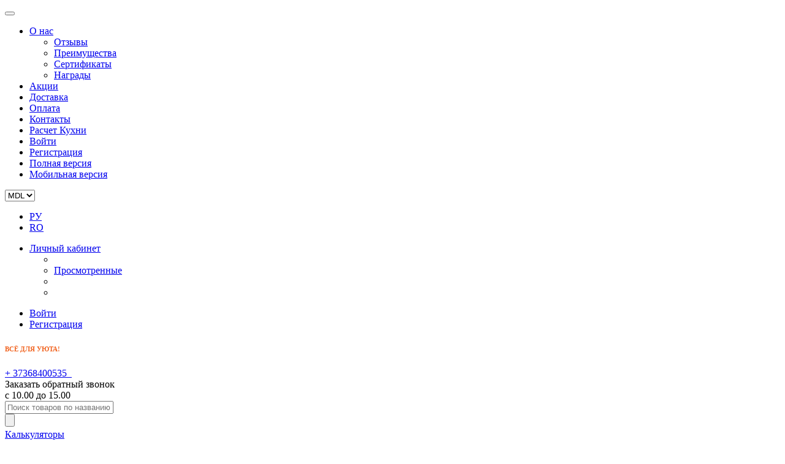

--- FILE ---
content_type: text/html; charset=UTF-8
request_url: https://www.alfamobila.md/ru/shop/prikhozhie/zerkala/zerkalo-kristal/
body_size: 30705
content:
<!DOCTYPE html>
<html>
<head>
		<meta http-equiv="X-UA-Compatible" content="IE=edge">
            <meta name="viewport" content="width=device-width, initial-scale=1">
    		<meta name="og:image" content="https://artmobila.md/bitrix/templates/artmobila/images/logo.jpg" />
		<meta name="vk:image" content="https://artmobila.md/bitrix/templates/artmobila/images/logo.jpg" />
		<meta name="image" content="https://artmobila.md/bitrix/templates/artmobila/images/logo.jpg" />
		<link href='https://fonts.googleapis.com/css?family=Open+Sans:400,600,400italic,700,800&subset=latin,cyrillic,cyrillic-ext' rel='stylesheet' type='text/css'>
		<link href="/bitrix/templates/artmobila/assets/css/bootstrap.css" rel='stylesheet' type='text/css'>
		<link href="/bitrix/templates/artmobila/assets/css/owl.carousel.css" rel='stylesheet' type='text/css'>
		<link href="/bitrix/templates/artmobila/assets/css/jquery.fancybox.css" rel='stylesheet' type='text/css'>
		<link href="/bitrix/templates/artmobila/assets/css/jquery.Jcrop.min.css" rel='stylesheet' type='text/css'>
		<link href="/bitrix/templates/artmobila/assets/css/jquery-ui-1.10.4.custom.css" rel='stylesheet' type='text/css'>
		<link href="/bitrix/templates/artmobila/assets/css/thumbelina.css" rel='stylesheet' type='text/css'>

		<link rel="shortcut icon" type="image/x-icon" href="/favicon.ico"/>
		<link rel="apple-touch-icon" href="/images/site/apple/apple-touch-icon_60x60.png">
		<link rel="apple-touch-icon" sizes="57x76" href="/images/site/apple/apple-touch-icon_76x76.png">
		<link rel="apple-touch-icon" sizes="76x76" href="/images/site/apple/apple-touch-icon_76x76.png">
		<link rel="apple-touch-icon" sizes="120x120" href="/images/site/apple/apple-touch-icon_120x120.png">
		<link rel="apple-touch-icon" sizes="152x152" href="/images/site/apple/apple-touch-icon_152x152.png">
		<link rel="apple-touch-icon" sizes="180x180" href="/images/site/apple/apple-touch-icon_180x180.png">


		<title>Зеркало Кристал - Зеркала - от интернет магазина artmobila.md</title>

		<link rel="shortcut icon" type="image/x-icon" href="/favicon.ico"/>
		<!-- HTML5 shim and Respond.js for IE8 support of HTML5 elements and media queries -->
		<!-- WARNING: Respond.js doesn't work if you view the page via file:// -->
		<!--[if lt IE 9]>
		<script src="https://oss.maxcdn.com/html5shiv/3.7.2/html5shiv.min.js"></script>
		<script src="https://oss.maxcdn.com/respond/1.4.2/respond.min.js"></script>
		<![endif]-->
		
		<meta http-equiv="Content-Type" content="text/html; charset=UTF-8" />
<meta name="robots" content="index, follow" />
<meta name="keywords" content="Купить Зеркало Кристал, купить Зеркало Кристал, Зеркало Кристал, приобрести Зеркало Кристал, зеркало кристал, купить зеркало кристал, Зеркало Кристал для маленькой квартиры, зеркало кристал для маленькой квартиры, спальня, зеркало кристал фото, Только у нас зеркало кристал, Успей заказать зеркало кристал, зеркало кристал купить, зеркало кристал цена, Зеркало Кристал купить у нас за 980 лей лей." />
<meta name="description" content="В разделе Зеркало Кристал от интернет магазина artmobila.md представлен широкий ассортимент продукции. Различные модели и цвета на любой вкус}" />
<link href="/bitrix/js/main/core/css/core.min.css?15010509912854" type="text/css"  rel="stylesheet" />
<link href="/bitrix/js/main/core/css/core_popup.min.css?150105099129699" type="text/css"  rel="stylesheet" />
<link href="/bitrix/templates/artmobila/components/bitrix/catalog/.default/style.css?1501050999697" type="text/css"  rel="stylesheet" />
<link href="/bitrix/templates/artmobila/components/bitrix/catalog.element/catalog/style.css?15058865378798" type="text/css"  rel="stylesheet" />
<link href="/bitrix/templates/artmobila/components/bitrix/catalog.tabs/catalog/style.css?15010509981598" type="text/css"  rel="stylesheet" />
<link href="/bitrix/panel/main/popup.css?150105098923084" type="text/css"  rel="stylesheet" />
<link href="/bitrix/components/bitrix/blog/templates/.default/style.css?150105101733012" type="text/css"  rel="stylesheet" />
<link href="/bitrix/components/bitrix/blog/templates/.default/themes/green/style.css?15010510171140" type="text/css"  rel="stylesheet" />
<link href="/bitrix/templates/artmobila/components/bitrix/catalog.comments/item/themes/blue/style.css?150105099924" type="text/css"  rel="stylesheet" />
<link href="/bitrix/templates/artmobila/components/bitrix/menu/top/style.css?1501050999626" type="text/css"  data-template-style="true"  rel="stylesheet" />
<link href="/bitrix/templates/artmobila/components/dk/sale.basket.basket.line/artm/style.css?15010509988385" type="text/css"  data-template-style="true"  rel="stylesheet" />
<link href="/bitrix/templates/artmobila/components/bitrix/menu/catalog-top-multilevel/style.css?15010509995268" type="text/css"  data-template-style="true"  rel="stylesheet" />
<link href="/bitrix/templates/artmobila/components/bitrix/menu/vertical_nav/style.css?1501050999626" type="text/css"  data-template-style="true"  rel="stylesheet" />
<link href="/bitrix/templates/artmobila/template_styles.css?1507812645138937" type="text/css"  data-template-style="true"  rel="stylesheet" />
<script type="text/javascript">if(!window.BX)window.BX={message:function(mess){if(typeof mess=='object') for(var i in mess) BX.message[i]=mess[i]; return true;}};</script>
<script type="text/javascript">(window.BX||top.BX).message({'JS_CORE_LOADING':'Загрузка...','JS_CORE_NO_DATA':'- Нет данных -','JS_CORE_WINDOW_CLOSE':'Закрыть','JS_CORE_WINDOW_EXPAND':'Развернуть','JS_CORE_WINDOW_NARROW':'Свернуть в окно','JS_CORE_WINDOW_SAVE':'Сохранить','JS_CORE_WINDOW_CANCEL':'Отменить','JS_CORE_WINDOW_CONTINUE':'Продолжить','JS_CORE_H':'ч','JS_CORE_M':'м','JS_CORE_S':'с','JSADM_AI_HIDE_EXTRA':'Скрыть лишние','JSADM_AI_ALL_NOTIF':'Показать все','JSADM_AUTH_REQ':'Требуется авторизация!','JS_CORE_WINDOW_AUTH':'Войти','JS_CORE_IMAGE_FULL':'Полный размер'});</script>
<script type="text/javascript">(window.BX||top.BX).message({'LANGUAGE_ID':'ru','FORMAT_DATE':'DD.MM.YYYY','FORMAT_DATETIME':'DD.MM.YYYY HH:MI:SS','COOKIE_PREFIX':'BITRIX_SM','SERVER_TZ_OFFSET':'7200','SITE_ID':'s1','SITE_DIR':'/','USER_ID':'','SERVER_TIME':'1768868985','USER_TZ_OFFSET':'0','USER_TZ_AUTO':'Y','bitrix_sessid':'cd52985769dc5c9b676469ad3bd870c4'});</script>


<script type="text/javascript" src="/bitrix/js/main/core/core.min.js?150105099173075"></script>
<script type="text/javascript" src="/bitrix/js/main/core/core_ajax.min.js?150105099121051"></script>
<script type="text/javascript" src="/bitrix/js/main/json/json2.min.js?15010509923467"></script>
<script type="text/javascript" src="/bitrix/js/main/core/core_ls.min.js?15010509917365"></script>
<script type="text/javascript" src="/bitrix/js/main/jquery/jquery-1.8.3.min.js?150105099193636"></script>
<script type="text/javascript" src="/bitrix/js/main/core/core_popup.min.js?150105099130274"></script>
<script type="text/javascript" src="/bitrix/js/main/core/core_window.min.js?150105099174754"></script>
<script type="text/javascript" src="/bitrix/js/currency/core_currency.min.js?15010509941474"></script>
<!--Openstat--><span id="openstat2377873"></span><script type="text/javascript">var openstat={counter:2377873,next:openstat};(function(d,t){var j=d.createElement(t);j.async=true;j.type="text/javascript";j.src="//openstat.net/cnt.js";var s=d.getElementsByTagName(t)[0];s.parentNode.insertBefore(j,s)})(document,"script")</script><!--/Openstat-->
<script type="text/javascript">var bxDate = new Date(); document.cookie="BITRIX_SM_TIME_ZONE="+bxDate.getTimezoneOffset()+"; path=/; expires=Fri, 01-Jan-2038 00:00:00 GMT"</script>
<script type="text/javascript">
					(function () {
						"use strict";

						var counter = function ()
						{
							var cookie = (function (name) {
								var parts = ("; " + document.cookie).split("; " + name + "=");
								if (parts.length == 2) {
									try {return JSON.parse(decodeURIComponent(parts.pop().split(";").shift()));}
									catch (e) {}
								}
							})("BITRIX_CONVERSION_CONTEXT_s1");

							if (! cookie || cookie.EXPIRE < BX.message("SERVER_TIME"))
							{
								var request = new XMLHttpRequest();
								request.open("POST", "/bitrix/tools/conversion/ajax_counter.php", true);
								request.setRequestHeader("Content-type", "application/x-www-form-urlencoded");
								request.send(
									"SITE_ID="+encodeURIComponent("s1")+
									"&sessid="+encodeURIComponent(BX.bitrix_sessid())+
									"&HTTP_REFERER="+encodeURIComponent(document.referrer)
								);
							}
						};

						if (window.frameRequestStart === true)
							BX.addCustomEvent("onFrameDataReceived", counter);
						else
							BX.ready(counter);
					})();
				</script>



<script type="text/javascript" src="/bitrix/templates/artmobila/assets/js/jquery-1.11.3.js?1501050998284421"></script>
<script type="text/javascript" src="/bitrix/templates/artmobila/assets/js/owl.carousel.min.js?150105099840401"></script>
<script type="text/javascript" src="/bitrix/templates/artmobila/assets/js/carousel.js?150105099817461"></script>
<script type="text/javascript" src="/bitrix/templates/artmobila/assets/js/bootstrap.min.js?150105099835951"></script>
<script type="text/javascript" src="/bitrix/templates/artmobila/assets/js/jquery.formstyler.min.js?150105099818307"></script>
<script type="text/javascript" src="/bitrix/templates/artmobila/assets/js/jquery.fancybox.js?150105099848706"></script>
<script type="text/javascript" src="/bitrix/templates/artmobila/assets/js/jquery.validate.min.js?150105099821090"></script>
<script type="text/javascript" src="/bitrix/templates/artmobila/assets/js/inputmask.min.js?150105099846877"></script>
<script type="text/javascript" src="/bitrix/templates/artmobila/assets/js/assets-script.js?15010509987889"></script>
<script type="text/javascript" src="/bitrix/templates/artmobila/assets/js/jquery-ui-1.10.4.custom.min.js?1501050998192296"></script>
<script type="text/javascript" src="/bitrix/templates/artmobila/assets/js/device.js?15010509987364"></script>
<script type="text/javascript" src="/bitrix/templates/artmobila/assets/js/thumbelina.js?15010509985250"></script>
<script type="text/javascript" src="/bitrix/templates/artmobila/components/bitrix/search.form/artm/script.js?1501050999241"></script>
<script type="text/javascript" src="/bitrix/templates/artmobila/components/dk/sale.basket.basket.line/artm/script.js?15010509984656"></script>
<script type="text/javascript" src="/bitrix/templates/artmobila/components/bitrix/menu/catalog-top-multilevel/script.js?1501050999466"></script>
<script type="text/javascript" src="/bitrix/templates/artmobila/components/bitrix/catalog.element/catalog/script.js?15010509986062"></script>
<script type="text/javascript" src="/bitrix/templates/artmobila/components/bitrix/catalog.comments/item/script.js?15010509995409"></script>
<script type="text/javascript" src="/bitrix/templates/artmobila/components/bitrix/catalog.tabs/catalog/script.js?15010509982101"></script>
<script type="text/javascript">var _ba = _ba || []; _ba.push(["aid", "fb34e727c6f3b414d10984ef72844538"]); _ba.push(["host", "www.alfamobila.md"]); _ba.push(["ad[ct][item]", "[base64]"]);_ba.push(["ad[ct][user_id]", function(){return BX.message("USER_ID") ? BX.message("USER_ID") : 0;}]);_ba.push(["ad[ct][recommendation]", function() {var rcmId = "";var cookieValue = BX.getCookie("BITRIX_SM_RCM_PRODUCT_LOG");var productId = 3554;var cItems = [];var cItem;if (cookieValue){cItems = cookieValue.split(".");}var i = cItems.length;while (i--){cItem = cItems[i].split("-");if (cItem[0] == productId){rcmId = cItem[1];break;}}return rcmId;}]);_ba.push(["ad[ct][v]", "2"]);(function() {var ba = document.createElement("script"); ba.type = "text/javascript"; ba.async = true;ba.src = (document.location.protocol == "https:" ? "https://" : "http://") + "bitrix.info/ba.js";var s = document.getElementsByTagName("script")[0];s.parentNode.insertBefore(ba, s);})();</script>


<script async src="//pagead2.googlesyndication.com/pagead/js/adsbygoogle.js"></script>
<script>
  (adsbygoogle = window.adsbygoogle || []).push({
    google_ad_client: "ca-pub-1353883521075967",
    enable_page_level_ads: true
  });
</script>
</head>
<body class="">

	<!-- Facebook API -->
	<div id="fb-root"></div>
	<script>(function (d, s, id) {
			var js, fjs = d.getElementsByTagName(s)[0];
			if (d.getElementById(id)) return;
			js = d.createElement(s);
			js.id = id;
			js.src = "//connect.facebook.net/ru_RU/sdk.js#xfbml=1&version=v2.3";
			fjs.parentNode.insertBefore(js, fjs);
		}(document, 'script', 'facebook-jssdk'));</script>
	<!-- end Facebook API -->
	<div id="panel">
			</div>
	<div id="top-panel">
		<div class="container">
            

<nav class="top-menu mobile-menu">
    <div class="menu-header">
      <button class="mobile-menu__btn" type="button" data-toggle="menu-collapse" data-target=".menu-collapse">
          <span class="mobile-menu__btn-line"></span>
          <span class="mobile-menu__btn-line"></span>
          <span class="mobile-menu__btn-line"></span>
      </button>
    </div>
    <div class="menu-collapse">
    <ul class="menu-collapse__list clearfix">
                    <li class="sec-level__wrap">
            <div class="catalog-top__drop-icon"></div>

            <a href="/ru/pages/o_nas/" class="catalog-top__link ">О нас</a>
            <ul class="sec_level">
				<li><a href="/ru/pages/otzyvy/">Отзывы</a></li>
                <li><a href="/ru/pages/preimushchestva/">Преимущества</a></li>
                <li><a href="/ru/pages/certificates/">Сертификаты</a></li>
                <li><a href="/ru/pages/awards/">Награды</a></li>
            </ul>
        </li>
        
                    <li>
            <div class="catalog-top__drop-icon"></div>
            <a  href="/ru/informatsiya/aktsii/" class="catalog-top__link  last" >Акции</a></li>
        
                    <li>
            <div class="catalog-top__drop-icon"></div>
            <a  href="/ru/pages/dostavka/" class="catalog-top__link   delivery-popup" >Доставка</a></li>
        
                    <li>
            <div class="catalog-top__drop-icon"></div>
            <a  href="/ru/pages/oplata/" class="catalog-top__link   payment-popup" >Оплата</a></li>
        
                    <li>
            <div class="catalog-top__drop-icon"></div>
            <a  href="/ru/pages/contacts/" class="catalog-top__link  " >Контакты</a></li>
        
                    <li>
            <div class="catalog-top__drop-icon"></div>
            <a target="_blank" href="/ru/calc/kitchen/" class="catalog-top__link padding05 " >Расчет Кухни</a></li>
        
            <li class="desktop-hidden">
            <div class="catalog-top__drop-icon"></div>
            <a class="catalog-top__link" href="/ru/auth/">Войти</a>
        </li>
        <li class="desktop-hidden">
            <div class="catalog-top__drop-icon"></div>
            <a class="catalog-top__link" href="/ru/auth/?register=yes">Регистрация</a>
        </li>
        <li class="mobile-view mobile-view--full">
            <div class="catalog-top__drop-icon"></div>
            <a class="view-full" href="#">Полная версия</a>
        </li>
        <li class="mobile-view mobile-view--mobile">
            <div class="catalog-top__drop-icon"></div>
            <a class="view-mobile" href="#">Мобильная версия</a>
        </li>
        </ul>
    </ul>
    </div>
</nav>



<script>
    $(document).ready(function(){
        $('.sec-level__wrap .catalog-top__drop-icon').on('click', function(){
            $(this).closest('.sec-level__wrap').find('.sec_level').slideToggle().toggleClass('opened');
            $(this).toggleClass('opened')
        });

    });
</script>						<!--'start_frame_cache_IgWGop'-->
<div class="call-curr clearfix">
    <div class="currency-select-wrap">
                <select name="" id="currency-select">
                                <option class="currency-MDL" data-href="/ru/shop/prikhozhie/zerkala/zerkalo-kristal/?CURRENCY=MDL" selected>
                        MDL                    </option>

                                <option class="currency-USD" data-href="/ru/shop/prikhozhie/zerkala/zerkalo-kristal/?CURRENCY=USD" >
                        USD                    </option>

                                <option class="currency-EUR" data-href="/ru/shop/prikhozhie/zerkala/zerkalo-kristal/?CURRENCY=EUR" >
                        EUR                    </option>

                    </select>
        <!--<div class="currency-selected MDL">MDL</div>
<ul class="dropdown-menu">
  <li class="">
    <a class="currency-USD" href="/ru/shop/prikhozhie/zerkala/zerkalo-kristal/?CURRENCY=USD">USD</a>
  </li>
                  <li class="">
    <a class="currency-EUR" href="/ru/shop/prikhozhie/zerkala/zerkalo-kristal/?CURRENCY=EUR">EUR</a>
  </li>
                </ul>
-->
        <script>
            $(document).ready(function(){
                var currencyCur = $('.currency-select-wrap select').val(),
                    currencyLoc;

                $('.currency-select-wrap select').on('change', function(){
                    if($(this).val() == currencyCur){

                    }
                    else{
                        currencyCur = $(this).val();
                        currencyLoc = window.location.href;
                        location.search = 'CURRENCY=' + currencyCur;
                    }
                })
            });

        </script>
    </div>
</div>
<!--'end_frame_cache_IgWGop'-->
                                    <ul id="language-selector" class="inline-list header-language">
                <li>
                    <a class="active"                        href="http://www.alfamobila.md/ru/shop/prikhozhie/zerkala/zerkalo-kristal/">РУ</a>
                                        </li>
                <li>
                    <a                         href="http://www.alfamobila.md/ro/shop/prikhozhie/zerkala/zerkalo-kristal/">RО</a>
                                        </li>
            </ul>

			      




<ul id="lk">
    <li class="dropdown">
        <a data-toggle="dropdown-toggle"
           href="/ru/personal/"
           title="Авторизуйтесь, чтобы войти в личный кабинет">
            Личный кабинет        </a>
        
        <ul class="dropdown-menu">
                        
            <li class="divider"></li>
            <li>
                <a href="/ru/shop/viewed/">Просмотренные</a>
            </li>
            <li class="divider"></li>
            <li class="divider"></li>
        </ul>
       
    </li>
</ul>
<ul id="login" class="inline-list">
    <li>
        	    		    <a href="/ru/auth/">
			    Войти		    </a>
	        </li>
    <li>
        <a href="/ru/auth/?register=yes">
            Регистрация        </a>
    </li>
</ul>		</div>
	</div>
	<div id="header" class="b-header">
		<div class="container">
            <div class="b-header__wrap clearfix">
                <div class="b-header__left">
                    <div class="b-header__left-wrap">
                        <div id="logo" class="b-header__logo">
                            <div class="">
                                <a href="/ru/">
                                    <!--'start_frame_cache_mmL5iT'--><!--'end_frame_cache_mmL5iT'-->                                </a>
                                <div id="slogan">
                                    <!--'start_frame_cache_bHcqHw'--><h6><span style="color: #f16522;"><b>ВСЁ ДЛЯ УЮТА!</b></span></h6><!--'end_frame_cache_bHcqHw'-->                                </div>
                            </div>
                        </div>
                        <div class="b-header__content">
                            <div class="phone">
                                <!--'start_frame_cache_CkmczY'--><a href="tel:+37322123103">+ 37368400535&nbsp;&nbsp;</a><!--'end_frame_cache_CkmczY'-->                            </div>
                            <div class="b-header__call-work">
                                <div id="callback" class="b-header__call" data-toggle="modal" data-target="#modal-window">Заказать обратный звонок                                </div>
                                <div class="workhours">
                                    <!--'start_frame_cache_CZ6ZUy'-->с 10.00 до 15.00<!--'end_frame_cache_CZ6ZUy'-->                                </div>
                            </div>
                            <div id="search" class="clearfix b-header__search-block">
                                <form action="/ru/search/">
    <input class="b-header__search" id="s" name="q" type="text" placeholder="Поиск товаров по названию" />
    <div class="col subm b-header__search-btn">
        <input id="subm" name="s" type="submit" title="Поиск" value="" />
    </div>
</form>                            </div>
                        </div>
                        <a target="_blank" href="/ru/calc/catalog" class="b-header__calc">
                            <div class="b-header__calc-wrap">
                                <div class="b-header__calc-img" style="background-image: url('/bitrix/templates/artmobila/images/header-calc-icon.png')">
                                </div>
                                <div class="b-header__calc-text">Калькуляторы</div>
                            </div>
                        </a>
                    </div>
                </div>
                <div class="b-header__right">
                    <div class="b-header__cart">
                        
<script>
	var cart_block1 = new BitrixSmallCart;
</script>

<div id="cart_block1" class="cart_block">
	<!--'start_frame_cache_cart-block'--><a href="/ru/personal/basket.php"><div id="cartt" class="">
    <div id="cart-header" class="cart-header">
        <div class="cart-header__icon">

        </div>
                    <div class="cart-header__text" id="cart-content"
                                        title="0 лей"
                                    >
                 <div class="">Ваша корзина пуста</div>            </div>
            </div>

</div></a>
    <a class="header-delay__wrap blocked" href="javascript:void(0)">
    <div id="delayed" class="header-delay">
        <div class="header-delay__icon" id="delayed-header">

        </div>
        <div class="header-delay__text" id="delayed-content">
            <span>Нет товаров</span>
                            
        </div>
        
    </div>
    </a>
<!--'end_frame_cache_cart-block'--></div>

<script>
	cart_block1.siteId       = 's1';
	cart_block1.cartId       = 'cart_block1';
	cart_block1.ajaxPath     = '/ru/bitrix/components/dk/sale.basket.basket.line/ajax.php';
	cart_block1.templateName = 'artm';
	cart_block1.arParams     =  {'PATH_TO_BASKET':'/ru/personal/basket.php','SHOW_NUM_PRODUCTS':'Y','SHOW_TOTAL_PRICE':'Y','SHOW_EMPTY_VALUES':'Y','SHOW_PERSONAL_LINK':'N','CURRENCY':'MDL','PATH_TO_PERSONAL':'/ru/personal/','SHOW_AUTHOR':'N','PATH_TO_REGISTER':'/ru/login/','PATH_TO_PROFILE':'/ru/personal/','SHOW_PRODUCTS':'Y','POSITION_FIXED':'N','COMPONENT_TEMPLATE':'artm','SHOW_DELAY':'Y','SHOW_NOTAVAIL':'N','SHOW_SUBSCRIBE':'N','SHOW_IMAGE':'Y','SHOW_PRICE':'Y','SHOW_SUMMARY':'Y','PATH_TO_ORDER':'/ru/personal/order/make/','COMPOSITE_FRAME_MODE':'A','COMPOSITE_FRAME_TYPE':'DYNAMIC_WITH_STUB_LOADING','CACHE_TYPE':'A','POSITION_VERTICAL':'top','POSITION_HORIZONTAL':'right','AJAX':'N','~PATH_TO_BASKET':'/ru/personal/basket.php','~SHOW_NUM_PRODUCTS':'Y','~SHOW_TOTAL_PRICE':'Y','~SHOW_EMPTY_VALUES':'Y','~SHOW_PERSONAL_LINK':'N','~CURRENCY':'MDL','~PATH_TO_PERSONAL':'/ru/personal/','~SHOW_AUTHOR':'N','~PATH_TO_REGISTER':'/ru/login/','~PATH_TO_PROFILE':'/ru/personal/','~SHOW_PRODUCTS':'Y','~POSITION_FIXED':'N','~COMPONENT_TEMPLATE':'artm','~SHOW_DELAY':'Y','~SHOW_NOTAVAIL':'N','~SHOW_SUBSCRIBE':'N','~SHOW_IMAGE':'Y','~SHOW_PRICE':'Y','~SHOW_SUMMARY':'Y','~PATH_TO_ORDER':'/ru/personal/order/make/','~COMPOSITE_FRAME_MODE':'A','~COMPOSITE_FRAME_TYPE':'DYNAMIC_WITH_STUB_LOADING','~CACHE_TYPE':'A','~POSITION_VERTICAL':'top','~POSITION_HORIZONTAL':'right','~AJAX':'N','cartId':'cart_block1'};
	cart_block1.closeMessage = 'Скрыть';
	cart_block1.openMessage  = 'Раскрыть';
	cart_block1.activate();
</script>
                    </div>
                </div>
            </div>
		</div>
	</div>
	<div id="top-menu">
		<div class="container">
            
    <nav class="catalog-top__wrap menu">
        <div class="catalog-top__btn">
            <div class="catalog-top__btn-wrap">
                <div class="catalog-top__btn-icon">
                    <span class="catalog-top__btn-block"></span>
                    <span class="catalog-top__btn-block"></span>
                    <span class="catalog-top__btn-block"></span>
                    <span class="catalog-top__btn-block"></span>
                </div>
                <div class="catalog-top__btn-text">
                    Каталог
                </div>
            </div>
        </div>
        <ul class="catalog-top">

	
	
					<li class="catalog-top__item">
                <div class="catalog-top__drop-icon"></div>
                <a href="/ru/shop/mebel-transformer/" class="catalog-top__link parent">
                    <span>Мебель трансформер</span>
                </a>
				<ul class="catalog-top__sub">
		
	
	

	
	
		
							<li class='catalog-top__sub-item '>
                    <div class="catalog-top__drop-icon"></div>
                    <a class="catalog-top__link child" href="/ru/shop/mebel-transformer/gladilnye-doski/" >
                        <span>Гладильные доски</span>
                        <div class="catalog-top__image">
                            <img class="" src="/upload/resize_cache/iblock/a70/120_86_1/a7056bbadd304fe9154ebbb20961094b.jpg" />
                        </div>
                    </a>
                </li>
			
		
	
	

			</ul></li>	
	
					<li class="catalog-top__item">
                <div class="catalog-top__drop-icon"></div>
                <a href="/ru/shop/dveri/" class="catalog-top__link parent">
                    <span>Двери</span>
                </a>
				<ul class="catalog-top__sub">
		
	
	

	
	
		
							<li class='catalog-top__sub-item '>
                    <div class="catalog-top__drop-icon"></div>
                    <a class="catalog-top__link child" href="/ru/shop/dveri/metallicheskie-dveri/" >
                        <span>Металлические двери</span>
                        <div class="catalog-top__image">
                            <img class="" src="/upload/resize_cache/iblock/1c5/120_86_1/11.jpg" />
                        </div>
                    </a>
                </li>
			
		
	
	

			</ul></li>	
	
					<li class="catalog-top__item">
                <div class="catalog-top__drop-icon"></div>
                <a href="/ru/shop/prikhozhie/" class="catalog-top__link parent selected">
                    <span>Прихожие</span>
                </a>
				<ul class="catalog-top__sub">
		
	
	

	
	
		
							<li class='catalog-top__sub-item '>
                    <div class="catalog-top__drop-icon"></div>
                    <a class="catalog-top__link child" href="/ru/shop/prikhozhie/mebel-dlya-prikhozhey/" >
                        <span>Мебель для прихожей</span>
                        <div class="catalog-top__image">
                            <img class="" src="/upload/resize_cache/iblock/0b6/120_86_1/3.jpg" />
                        </div>
                    </a>
                </li>
			
		
	
	

	
	
		
							<li class='catalog-top__sub-item '>
                    <div class="catalog-top__drop-icon"></div>
                    <a class="catalog-top__link child" href="/ru/shop/prikhozhie/veshalki/" >
                        <span>Вешалки</span>
                        <div class="catalog-top__image">
                            <img class="" src="/upload/resize_cache/iblock/291/120_86_1/selena.jpg" />
                        </div>
                    </a>
                </li>
			
		
	
	

			</ul></li>	
	
					<li class="catalog-top__item">
                <div class="catalog-top__drop-icon"></div>
                <a href="/ru/shop/gostinye/" class="catalog-top__link parent">
                    <span>Гостиные</span>
                </a>
				<ul class="catalog-top__sub">
		
	
	

	
	
		
							<li class='catalog-top__sub-item '>
                    <div class="catalog-top__drop-icon"></div>
                    <a class="catalog-top__link child" href="/ru/shop/gostinye/portaly-konsoli/" >
                        <span>Порталы - консоли</span>
                        <div class="catalog-top__image">
                            <img class="" src="/upload/resize_cache/iblock/fa1/120_86_1/monreal.jpg" />
                        </div>
                    </a>
                </li>
			
		
	
	

	
	
		
							<li class='catalog-top__sub-item '>
                    <div class="catalog-top__drop-icon"></div>
                    <a class="catalog-top__link child" href="/ru/shop/gostinye/tumby-pod-tv/" >
                        <span>Тумбы под TV</span>
                        <div class="catalog-top__image">
                            <img class="" src="/upload/resize_cache/iblock/215/120_86_1/2.jpg" />
                        </div>
                    </a>
                </li>
			
		
	
	

	
	
		
							<li class='catalog-top__sub-item '>
                    <div class="catalog-top__drop-icon"></div>
                    <a class="catalog-top__link child" href="/ru/shop/gostinye/gostinyy-garnitur/" >
                        <span>Гостиный гарнитур</span>
                        <div class="catalog-top__image">
                            <img class="" src="/upload/resize_cache/iblock/8d6/120_86_1/af.jpg" />
                        </div>
                    </a>
                </li>
			
		
	
	

	
	
		
							<li class='catalog-top__sub-item '>
                    <div class="catalog-top__drop-icon"></div>
                    <a class="catalog-top__link child" href="/ru/shop/gostinye/shkaf-vitrina/" >
                        <span>Шкаф - витрина</span>
                        <div class="catalog-top__image">
                            <img class="" src="/upload/resize_cache/iblock/3ce/120_86_1/afina3.jpg" />
                        </div>
                    </a>
                </li>
			
		
	
	

			</ul></li>	
	
					<li class="catalog-top__item">
                <div class="catalog-top__drop-icon"></div>
                <a href="/ru/shop/spalni/" class="catalog-top__link parent">
                    <span>Спальни</span>
                </a>
				<ul class="catalog-top__sub">
		
	
	

	
	
		
							<li class='catalog-top__sub-item '>
                    <div class="catalog-top__drop-icon"></div>
                    <a class="catalog-top__link child" href="/ru/shop/spalni/komody/" >
                        <span>Комоды</span>
                        <div class="catalog-top__image">
                            <img class="" src="/upload/resize_cache/iblock/f8e/120_86_1/komod-belyy2.jpg" />
                        </div>
                    </a>
                </li>
			
		
	
	

	
	
		
							<li class='catalog-top__sub-item '>
                    <div class="catalog-top__drop-icon"></div>
                    <a class="catalog-top__link child" href="/ru/shop/spalni/prikrovatnye-tumbochi/" >
                        <span>Прикроватные тумбочки</span>
                        <div class="catalog-top__image">
                            <img class="" src="/upload/resize_cache/iblock/a24/120_86_1/3.jpg" />
                        </div>
                    </a>
                </li>
			
		
	
	

	
	
		
							<li class='catalog-top__sub-item '>
                    <div class="catalog-top__drop-icon"></div>
                    <a class="catalog-top__link child" href="/ru/shop/spalni/krovati/" >
                        <span>Кровати</span>
                        <div class="catalog-top__image">
                            <img class="" src="/upload/resize_cache/iblock/901/120_86_1/romans_2.jpg" />
                        </div>
                    </a>
                </li>
			
		
	
	

	
	
		
							<li class='catalog-top__sub-item '>
                    <div class="catalog-top__drop-icon"></div>
                    <a class="catalog-top__link child" href="/ru/shop/spalni/spalnii-garnitur/" >
                        <span>Спальный гарнитур</span>
                        <div class="catalog-top__image">
                            <img class="" src="/upload/resize_cache/iblock/b08/120_86_1/1.jpg" />
                        </div>
                    </a>
                </li>
			
		
	
	

	
	
		
							<li class='catalog-top__sub-item '>
                    <div class="catalog-top__drop-icon"></div>
                    <a class="catalog-top__link child" href="/ru/shop/spalni/tualetnye-stoliki/" >
                        <span>Туалетные столики</span>
                        <div class="catalog-top__image">
                            <img class="" src="/upload/resize_cache/iblock/ac5/120_86_1/eva-cristal.jpg" />
                        </div>
                    </a>
                </li>
			
		
	
	

			</ul></li>	
	
					<li class="catalog-top__item">
                <div class="catalog-top__drop-icon"></div>
                <a href="/ru/shop/shkafy/" class="catalog-top__link parent">
                    <span>Шкафы </span>
                </a>
				<ul class="catalog-top__sub">
		
	
	

	
	
		
							<li class='catalog-top__sub-item '>
                    <div class="catalog-top__drop-icon"></div>
                    <a class="catalog-top__link child" href="/ru/shop/shkafy/shkafy-kupe/" >
                        <span>Шкафы</span>
                        <div class="catalog-top__image">
                            <img class="" src="/upload/resize_cache/iblock/750/120_86_1/45deepgray.jpg" />
                        </div>
                    </a>
                </li>
			
		
	
	

			</ul></li>	
	
					<li class="catalog-top__item">
                <div class="catalog-top__drop-icon"></div>
                <a href="/ru/shop/detskiy-garnitur/" class="catalog-top__link parent">
                    <span>Детский гарнитур</span>
                </a>
				<ul class="catalog-top__sub">
		
	
	

	
	
		
							<li class='catalog-top__sub-item '>
                    <div class="catalog-top__drop-icon"></div>
                    <a class="catalog-top__link child" href="/ru/shop/detskiy-garnitur/krovati/" >
                        <span>Кровати</span>
                        <div class="catalog-top__image">
                            <img class="" src="/upload/resize_cache/iblock/0d9/120_86_1/0d95335858c77454faecfdfcbaf82e42.jpg" />
                        </div>
                    </a>
                </li>
			
		
	
	

			</ul></li>	
	
					<li class="catalog-top__item">
                <div class="catalog-top__drop-icon"></div>
                <a href="/ru/shop/ofisy/" class="catalog-top__link parent">
                    <span>Офисы</span>
                </a>
				<ul class="catalog-top__sub">
		
	
	

	
	
		
							<li class='catalog-top__sub-item '>
                    <div class="catalog-top__drop-icon"></div>
                    <a class="catalog-top__link child" href="/ru/shop/ofisy/ofisnye-stoly-standartnye/" >
                        <span>Офисные столы стандартные</span>
                        <div class="catalog-top__image">
                            <img class="" src="/upload/resize_cache/iblock/218/120_86_1/b1.jpg" />
                        </div>
                    </a>
                </li>
			
		
	
	

	
	
		
							<li class='catalog-top__sub-item '>
                    <div class="catalog-top__drop-icon"></div>
                    <a class="catalog-top__link child" href="/ru/shop/ofisy/ofisnye-stoly-na-zakaz/" >
                        <span>Офисные столы на заказ</span>
                        <div class="catalog-top__image">
                            <img class="" src="/upload/resize_cache/iblock/711/120_86_1/711a58e466ff2bc90e7914701d77c714.jpg" />
                        </div>
                    </a>
                </li>
			
		
	
	

	
	
		
							<li class='catalog-top__sub-item '>
                    <div class="catalog-top__drop-icon"></div>
                    <a class="catalog-top__link child" href="/ru/shop/ofisy/mebelnyy-garnitur/" >
                        <span>Мебельный гарнитур</span>
                        <div class="catalog-top__image">
                            <img class="" src="/upload/resize_cache/iblock/912/120_86_1/912595e93df98446c08a473b02ed0601.jpg" />
                        </div>
                    </a>
                </li>
			
		
	
	

	
	
		
							<li class='catalog-top__sub-item '>
                    <div class="catalog-top__drop-icon"></div>
                    <a class="catalog-top__link child" href="/ru/shop/ofisy/kabinet-rukovoditelya/" >
                        <span>Кабинет руководителя</span>
                        <div class="catalog-top__image">
                            <img class="" src="/upload/resize_cache/iblock/bad/120_86_1/bad6a5dc860b99acfea6a1dea415e55e.jpg" />
                        </div>
                    </a>
                </li>
			
		
	
	

	
	
		
							<li class='catalog-top__sub-item '>
                    <div class="catalog-top__drop-icon"></div>
                    <a class="catalog-top__link child" href="/ru/shop/ofisy/korporativnye-klienty/" >
                        <span>Корпоративные клиенты</span>
                        <div class="catalog-top__image">
                            <img class="" src="/upload/resize_cache/iblock/0be/120_86_1/0be6b5e1a2431c0c4a83a54070300d96.jpg" />
                        </div>
                    </a>
                </li>
			
		
	
	

	
	
		
							<li class='catalog-top__sub-item '>
                    <div class="catalog-top__drop-icon"></div>
                    <a class="catalog-top__link child" href="/ru/shop/ofisy/retseptsiya/" >
                        <span>Рецепция</span>
                        <div class="catalog-top__image">
                            <img class="" src="/upload/resize_cache/iblock/870/120_86_1/8703e3e7d8ec96237de2a6ae0cbf675b.jpg" />
                        </div>
                    </a>
                </li>
			
		
	
	

			</ul></li>	
	
		
			                <li class="catalog-top__item">
                    <div class="catalog-top__drop-icon"></div>
                    <a href="/ru/shop/kukhni/" class="catalog-top__link parent">
                        <span>Кухни</span>
                    </a>
                </li>
			
		
	
	

	
	
		
			                <li class="catalog-top__item">
                    <div class="catalog-top__drop-icon"></div>
                    <a href="http://uslugi.artmobila.md/" class="catalog-top__link parent" target="_blank">
                        <span>Услуги</span>
                    </a>
                </li>
			
		
	
	

                </ul>
    </nav>
<div class="menu-clear-left"></div>

		</div>
	</div>
	<div id="main" class="container">
		<div class="row">
						<div id="main-column"
                            >
                        <header class="breadcrumbs"><a href="/ru/" title="Главная">Главная</a><span class="separator">></span><a href="/ru/shop/" title="Каталог">Каталог</a><span class="separator">></span><a href="/ru/shop/kukhni/" title="Кухни">Кухни</a><span class="separator">></span><a href="/ru/shop/gostinye/" title="Гостиные">Гостиные</a><span class="separator">></span><a href="/ru/shop/spalni/" title="Спальни">Спальни</a><span class="separator">></span><a href="/ru/shop/ofisy/" title="Офисы">Офисы</a><span class="separator">></span><a href="/ru/shop/dveri/" title="Двери">Двери</a><span class="separator">></span><a href="/ru/shop/mebel-transformer/" title="Мебель трансформер">Мебель трансформер</a><span class="separator">></span><a href="/ru/shop/spalni/komody/" title="Комоды">Комоды</a><span class="separator">></span><a href="/ru/shop/shkafy/" title="Шкафы ">Шкафы </a><span class="separator">></span><a href="/ru/shop/spalni/spalnii-garnitur/" title="Спальный гарнитур">Спальный гарнитур</a><span class="separator">></span><a href="/ru/shop/detskiy-garnitur/" title="Детский гарнитур">Детский гарнитур</a><span class="separator">></span><a href="/ru/shop/shkafy/shkafy-kupe/" title="Шкафы">Шкафы</a><span class="separator">></span><a href="/ru/shop/detskiy-garnitur/krovati/" title="Кровати">Кровати</a><span class="separator">></span><a href="/ru/shop/ofisy/kabinet-rukovoditelya/" title="Кабинет руководителя">Кабинет руководителя</a><span class="separator">></span><a href="/ru/shop/ofisy/mebelnyy-garnitur/" title="Мебельный гарнитур">Мебельный гарнитур</a><span class="separator">></span><a href="/ru/shop/ofisy/ofisnye-stoly-standartnye/" title="Офисные столы стандартные">Офисные столы стандартные</a><span class="separator">></span><a href="/ru/shop/ofisy/korporativnye-klienty/" title="Корпоративные клиенты">Корпоративные клиенты</a><span class="separator">></span><a href="/ru/shop/dveri/metallicheskie-dveri/" title="Металлические двери">Металлические двери</a><span class="separator">></span><a href="/ru/shop/prikhozhie/" title="Прихожие">Прихожие</a><span class="separator">></span><a href="/ru/shop/gostinye/gostinyy-garnitur/" title="Гостиный гарнитур">Гостиный гарнитур</a><span class="separator">></span><a href="/ru/shop/uslugi/" title="Услуги">Услуги</a><span class="separator">></span><a href="/ru/shop/prikhozhie/mebel-dlya-prikhozhey/" title="Мебель для прихожей">Мебель для прихожей</a><span class="separator">></span><a href="/ru/shop/mebel-transformer/gladilnye-doski/" title="Гладильные доски">Гладильные доски</a><span class="separator">></span><a href="/ru/shop/dveri/mezhkomnatnye-dveri/klassika/" title="Классика">Классика</a><span class="separator">></span><a href="/ru/shop/dveri/mezhkomnatnye-dveri/modern/" title="Модерн">Модерн</a><span class="separator">></span><a href="/ru/shop/dveri/mezhkomnatnye-dveri/konstruktivizm/" title="Конструктивизм">Конструктивизм</a><span class="separator">></span><a href="/ru/shop/dveri/mezhkomnatnye-dveri/avangard/" title="Авангард">Авангард</a><span class="separator">></span><a href="/ru/shop/dveri/mezhkomnatnye-dveri/hi-tech/" title="HI TECH">HI TECH</a><span class="separator">></span><a href="/ru/shop/dveri/mezhkomnatnye-dveri/sbornye/" title="Сборные">Сборные</a><span class="separator">></span><a href="/ru/shop/spalni/krovati/" title="Кровати">Кровати</a><span class="separator">></span><a href="/ru/shop/ofisy/retseptsiya/" title="Рецепция">Рецепция</a><span class="separator">></span><a href="/ru/shop/mebel-dlya-vannoy/komplekt-mebeli/" title="Комплект мебели">Комплект мебели</a><span class="separator">></span><a href="/ru/shop/mebel-dlya-vannoy/tumby-pod-rakoviny/" title="Тумбы под раковины">Тумбы под раковины</a><span class="separator">></span><a href="/ru/shop/mebel-dlya-vannoy/zerkala-dlya-vannoy/" title="Зеркала для ванной">Зеркала для ванной</a><span class="separator">></span><a href="/ru/shop/mebel-dlya-vannoy/rasprodazha/" title="Распродажа">Распродажа</a><span class="separator">></span><a href="/ru/shop/prikhozhie/veshalki/" title="Вешалки">Вешалки</a><span class="separator">></span><a href="/ru/shop/ofisy/ofisnye-stoly-na-zakaz/" title="Офисные столы на заказ">Офисные столы на заказ</a><span class="separator">></span><a href="/ru/shop/gostinye/tumby-pod-tv/" title="Тумбы под TV">Тумбы под TV</a><span class="separator">></span><a href="/ru/shop/mebel-dlya-vannoy/shkaf-penal/" title="Шкаф пенал">Шкаф пенал</a><span class="separator">></span><a href="/ru/shop/mebel-dlya-vannoy/rakoviny/" title="Раковины">Раковины</a><span class="separator">></span><a href="/ru/shop/spalni/prikrovatnye-tumbochi/" title="Прикроватные тумбочки">Прикроватные тумбочки</a><span class="separator">></span><a href="/ru/shop/gostinye/portaly-konsoli/" title="Порталы - консоли">Порталы - консоли</a><span class="separator">></span><a href="/ru/shop/spalni/tualetnye-stoliki/" title="Туалетные столики">Туалетные столики</a><span class="separator">></span><a href="/ru/shop/gostinye/shkaf-vitrina/" title="Шкаф - витрина">Шкаф - витрина</a><span class="separator">></span><span>Зеркало Кристал</span></header>

	<link rel="image_src" href="http://alfamobila.md/upload/iblock/e69/1_1.jpg" />

<section id="product-full" class="section-">
			<header class="container-fluid">
			<div class="row">
				<div class="col-xs-5">
					<h1 class="caption">
                        Зеркало Кристал</h1>
									</div>
				<div class="col-sm-4 availability">
					<i class="indicator "></i>
                    <span>
                    Есть в наличии                    </span>
				</div>
			</div>
		</header>
		<div class="container-fluid summary">
			<div class="row">
				<div class="col-sm-8 users-activity">
                    <div class="">
                        <div class="review-info">
                                                            
									<div class="bx_item_rating">
    <div class="bx_stars_container">
        <div id="bx_vo_1_3554_sBq3II_stars" class="bx_stars_bg"></div>
        <div id="bx_vo_1_3554_sBq3II_progr" class="bx_stars_progres" style="width:0%"></div>
    </div>
</div>
<div id="bx_vo_1_3554_sBq3II_rating" class="bx_stars_rating_votes">Оценок: 0</div><script type="text/javascript">
BX.ready(
	BX.defer(function(){
		if (!!window.bx_vo_1_3554_sBq3II)
		{
			window.bx_vo_1_3554_sBq3II.bindEvents();
		}
	})
);
</script>

									                            <span class="separator">|</span>
                                                        <div class="reviews-count">Отзывов: 0</div>
                        </div>
                    </div>
				</div>
			</div>
		</div>
			<div class="container-fluid details">
		<div class="row">
			<div class="col-md-8 col-sm-12 gallery">
                <div id="full-image" class="full">
					<div class="sale_block_ico_big">
																											</div>
											<a href="/upload/iblock/e69/1_1.jpg" data-lightbox="productphotos">
							<img class="ahab" id="full-0" src="/upload/iblock/e69/1_1.jpg" alt="Зеркало Кристал от интернет магазина artmobila.md" title="Зеркало Кристал от интернет магазина artmobila.md" />
						</a>
									</div>
										<div class="previews clearfix">
							                            <div id="preview-0" class="preview">
								<img src="/upload/resize_cache/iblock/e69/90_90_2/1_1.jpg" />
                            </div>
													</div>
									</div>
			<aside class="col-md-4 col-sm-12 props-and-buy">
															<div class="price-wrapper">
							<span class="old_rice"></span>
							<span class="price">980 лей</span>
						</div>
															
					<div class="props_block_left_right">                                                    <div class="props_block_left">
                                Количество:
                            </div>
                        																		<div class="props_block_right">
								<div class="product-count-selector close_count_selector clearfix">
									<a class="product-count-open_button" href="javascript:void(0);" onclick="open_count_el(event); return false;">1</a>
									<button class="count-down"></button>
									<span class="count" max="1">1</span>
									<button class="count-up"></button>
								</div>
							</div>
							<br class="clear" />
						</div>
													<div class="color-chooser small m-b-20">
								<span class="caption">Производитель:</span>
								<label class="item__colour">ARTMOBILA</label>
							</div>
																		<div class="color-chooser small m-b-20"><span class="caption">Гарантия: 1 год</span></div>
						<div class="detail_buttons_container">
							<button class="put-aside">
								<span class="heart"></span><span class="text">ОТЛОЖИТЬ ТОВАР</span>
							</button>
														<button class="add-to-basket">
								<div>
									<span class="not-added__text"><img src="/bitrix/templates/artmobila/images/basket.png" alt="" class="basket"/>
										В КОРЗИНУ									</span>
									<span class="added__text">
										<img src="/bitrix/templates/artmobila/images/basket.png" alt="" class="basket"/>
										Добавлен в корзину									</span>
								</div>
							</button>
						</div>
																									</aside>
		</div>
	</div>

	        <div class="container-fluid info">
    <div class="row">
        <div id="tabs">
            <ul>
                <li><a href="#tabs-1">Характеристика товара</a></li>
                <li><a href="#tabs-6">Преимущества</a></li>
                <li><a href="#tabs-2">Описание</a></li>
                <li><a href="#tabs-3">Отзывы</a></li>
                <li><a href="#tabs-4">Доставка</a></li>
                <li><a href="#tabs-5">Оплата</a></li>
            </ul>
            <div id="tabs-1">
                                    <div class="characteristics">
                                                                            <ul>
                                                                    <li>Высота: <b>800</b></li>                                    <li>Габариты: <b>800*800</b></li>                                    <li>Материал: <b>Зеркало, Рама - Металл, окрашенный, Цвет - Белый,  Задняя панель - ДСП, крепежи.</b></li>                                    <li>Гарантия: <b>12 месяцев</b></li>                            </ul>
                                                </div>
                                </div>
            <div id="tabs-6">
                                    	<div class="block_advantages">
					<div class="item_advantages">
				<img class="img_advantages" src="/upload/iblock/3dd/3ddd6c4df04ccaf3c8aa7edc6c9bf051.png" />
				<p class="name_advantages"><span>лет на рынке</span></p>
			</div>
					<div class="item_advantages">
				<img class="img_advantages" src="/upload/iblock/de0/de0d75267d4a919f9bc35ab6dc28fc1a.png" />
				<p class="name_advantages"><span>гарантия на весь товар</span></p>
			</div>
					<div class="item_advantages">
				<img class="img_advantages" src="/upload/iblock/164/16401bde634aa63da66d7bd77959b5bd.png" />
				<p class="name_advantages"><span>быстрая доставка</span></p>
			</div>
					<div class="item_advantages">
				<img class="img_advantages" src="/upload/iblock/34b/34b3830e07c2bfc9ec5d232ac9d4173d.png" />
				<p class="name_advantages"><span>доставка по РМ</span></p>
			</div>
					<div class="item_advantages">
				<img class="img_advantages" src="/upload/iblock/1f1/1f1f86154c37434dc6c5cebeb81220c9.png" />
				<p class="name_advantages"><span>мы производитель нашей продукции</span></p>
			</div>
			</div>
                            </div>
            <div id="tabs-2">
                                    <div class="description">
                        <!--<h3 class="caption">Подробное описание</h3>-->
                        <p style="text-align: justify;">
	 Зеркало является функциональным украшением интерьера и прекрасно дополняет холл, гостиную, спальню и другие помещения. Оно позволяет визуально расширить пространство, что делает его всегда желанным в интерьере. Округлое зеркало в фигурной раме прекрасно дополнит помещение&nbsp;оформленное в любом стиле, будь то классика или любой другой стиль. Можно приобрести его и как самостоятельный элемент интерьера, и в комплекте с представленными нашей компанией другими продуктами, такими как - комоды, тумбы для обуви или другими видами мебели. Мы предлагаем вам зеркало в раме из окрашенного металла. Диаметр зеркала 640 мм. Размеры рамы - 800*800 мм.
</p>                    </div>
                            </div>
            <div id="tabs-3">
                <div class="bx_lb">
                    <div class="tac ovh">
                    </div>
                    <div class="tab-section-container" id="reviews-container">
                        
                            <div id="soc_comments_div_3554" class="bx_soc_comments_div bx_important bx_blue">	<div id="soc_comments_3554" class="bx-catalog-tab-section-container">
				<div class="bx-catalog-tab-body-container">
			<div class="">
				<div id="_cont" class="tab-off"><div id="bx-cat-soc-comments-blg_3554">Загрузка отзывов...</div></div>			</div>
		</div>
	</div>
		<script type="text/javascript">
		var catalogTabs_soc_comments_3554 =
		new JCCatalogTabs({'activeTabId':'','tabsContId':'soc_comments_3554','tabList':[]});
	</script>
	</div>
<script type="text/javascript">
var obCatalogComments_3554 = new JCCatalogSocnetsComments({'serviceList':{'blog':true},'settings':{'blog':{'ajaxUrl':'/bitrix/templates/artmobila/components/bitrix/catalog.comments/item/ajax.php?IBLOCK_ID=1&ELEMENT_ID=3554&SITE_ID=s1','ajaxParams':[],'contID':'bx-cat-soc-comments-blg_3554'}}});
</script>
		
                                                </div>
                </div>
            </div>
            <div id="tabs-4">
                                <div class="info-page info-page--news row">
	    <div class="info-page-content col-xs-12">
                    <h1 class="info-page-heading">ДОСТАВКА</h1>
                
                                    <div class="info-page-text">
                <p>
</p>
<p style="text-align: justify;">
</p>
<p style="text-align: justify;">
	 Предлагаем услуги по доставке приобретенной Вами мебели в любую точку Молдовы: это удобно, экономит Ваше время и гарантирует целостность и сохранность доставляемых нами товаров.&nbsp;
</p>
<p style="text-align: justify;">
 <br>
	 Доставка по Молдове осуществляется нашими партнерами. Срок доставки не превышает 1-2 рабочих дня.&nbsp;
</p>
<p style="text-align: justify;">
</p>
<p style="text-align: justify;">
	 Стоимость доставки в любые регионы Молдовы зависит от веса и размеров заказа.&nbsp;
</p>
<p style="text-align: justify;">
</p>            </div>
            </div>
</div>
                <!--<a href="/pages/dostavka/" class="col-xs-12 col-sm-4 delivery" target="_blank">
						<span class="icon"></span>
						<span class="caption">СПОСОБЫ ДОСТАВКИ</span>
					</a>
					<a href="/pages/oplata/" class="col-xs-12 col-sm-4 payment" target="_blank">
						<span class="icon"></span>
						<span class="caption">СПОСОБЫ ОПЛАТЫ</span>
					</a>
					<a href="/ru/shop/compare.php?action=ADD_TO_COMPARE_LIST&id=3554" class="col-xs-12 col-sm-4 compare">
						<span class="icon"></span>
						<span class="caption">Добавить в сравнение</span>
					</a>-->
            </div>
            <div id="tabs-5">

                <div class="info-page info-page--news row">
	    <div class="info-page-content col-xs-12">
                    <h1 class="info-page-heading">ОПЛАТА</h1>
                
                                    <div class="info-page-text">
                Мы принимаем банковские карты международных платежных систем VISA и MasterCard. <br />
Данный способ оплаты является моментальным и осуществляется на сайте интернет-магазина сразу после оформления заказа.<br />
<br />
Преимущества оплаты банковской картой:<br />
<br />
1&#41; Это удобно: Вы производите оплату не отходя от компьютера.<br />
<br />
2&#41; Это быстро: Вам не надо тратить время на поход в банк или поиск платежного терминала на улице.<br />
<br />
3&#41; Это безопасно: Безопасность платежей обеспечивается использованием зашифрованного протокола SSL для передачи конфиденциальной информации.<br />
<br />
4&#41; Моментальная оплата: Перевод денег происходит моментально, и мы сразу видим поступление оплаты. <br />
<br />
5&#41; Без комиссий: Вы оплачиваете только сумму, указанную в заказе. Никаких дополнительных комиссий и скрытых наценок!            </div>
            </div>
</div>
            </div>
        </div>
    </div>
</div>		<script>
	  $(function() {
	    $( "#tabs" ).tabs();
	  });
	</script>
</section>


<div id="buy-in-one-click" class="modal fade" role="dialog" aria-labelledby="ModalWindowLabel" tabindex="-1">

	<div class="modal-dialog">
		<div class="modal-content">
			<div class="modal-header">
				<button type="button" class="close" data-dismiss="modal" aria-label="Close">
					<span aria-hidden="true">&times;</span></button>
				<h4 class="modal-title" id="ModalWindowLabel">
                                            Купить в 1 клик                                    </h4>
			</div>

			<div class="modal-body">
				<form id="buy-in-one-click-form" action="/internal/buy-in-one-click.php" method="post">
          <div class="form-group">
            <div class="name_input">
              <label for="product-id-field"
                     class="control-label">Товар</label>
              <input type="text"
                     class="form-control"
                     id="product-id-field"
                     name=""
                     disabled="disabled"
                     value="Зеркало Кристал">
            </div>
            <div class="count_field">
              <div data-counter class="  clearfix">
                <label for="product-id-field"
                       class="control-label"></label>
                <button type="button" class="count-down"></button>
                <input class="count"
                       type="text"
                       name="current-quantity"
                       value="1"/>
                <button type="button" class="count-up"></button>
              </div>
            </div>
            <br class="clear" />
          </div>
					<div class="form-group">
						<label for="client-name" class="control-label">Имя:</label>
						<input type="text" class="form-control" id="client-name" name="client-name" required="required" value="">
					</div>
					<div class="form-group">
						<label for="client-phone" class="control-label">Телефон:</label>
						<input type="tel" class="form-control rule-phone" id="client-phone" name="client-phone" required="required" value="">
					</div>
					<div class="form-group">
						<label for="client-email" class="control-label">E-mail:</label>
						<input type="email" class="form-control" id="client-email" name="client-email" required="required" value="">
					</div>
					<!-- служебные hidden input'ы -->
					<input type="hidden" name="product-id-field" value="3554">
                    <input type="hidden" name="product-name-field" value="Зеркало Кристал">
                    <input type="hidden" name="product-url-field" value="/ru/shop/spalni/zerkala/zerkalo-kristal/">
					<input type="hidden" name="user-id" value="">
					<input type="hidden" name="current-price" value="980">
					<input type="hidden" name="current-price-id" value="1">
					<input type="hidden" name="current-currency" value="MDL">

				</form>
				<div class="text-success"></div>
				<div class="text-danger"></div>
			</div>
			<div class="modal-footer">
				<button type="button" class="btn btn-default" data-dismiss="modal">Закрыть</button>
				<button form="buy-in-one-click-form" type="submit" class="btn btn-primary">Сделать заказ</button>
			</div>
		</div>
		<!-- /.modal-content -->
	</div>
	<!-- /.modal-dialog -->
</div><!-- /.modal -->

<script type="text/javascript">

  (function () {
    function Counter() {
      this.$el = $('[data-counter]');
      this.count = 1;
      this.init = function () {
        this.$el.find('.count-up').on('click', function () {
          var $input = $(this).siblings('input');
          var count = parseInt($input.val());
          count  += 1;
          $input.val(count);
        });

        this.$el.find('.count-down').on('click', function () {
          var $input = $(this).siblings('input');
          var count = parseInt($input.val());
          count  = ((count - 1) < 1) ? 1 : (count - 1);
          $input.val(count);
        });
      };
      this.init();
    }

    new Counter();
  })();

	jQuery(function ($) {

		/**
		 * Выбор кол-ва товара (+/-)
		 */
		var countContainer = $('.product-count-selector .count');
		var countContainer2 = $('.product-count-open_button');
		var measureRatio = 1;
		var maxQuantity = 1;
		var oneClickQuantity = $('input[name="current-quantity"]'); // форма "заказ в 1 клик", скрытое поле

		$('.product-count-selector .count-down').on('click', function () {
			var currentCount = +countContainer.text(); // to number
			if (currentCount > measureRatio) {
				countContainer.text(currentCount - measureRatio);
				countContainer2.text(currentCount - measureRatio);
				oneClickQuantity.val(currentCount - measureRatio); // для модального окна "заказ в 1 клик"
			}
		});
		$('.product-count-selector .count-up').on('click', function () {
			var currentCount = +countContainer.text(); // to number
			if (currentCount <= maxQuantity - measureRatio) {
				countContainer.text(currentCount + measureRatio);
				countContainer2.text(currentCount + measureRatio);
				oneClickQuantity.val(currentCount + measureRatio); // для модального окна "заказ в 1 клик"
			}
			else
			{
				showQuantityOverlimit();
			}
		});

		/**
		 * Добавить в корзину
		 */

		$('.add-to-basket').on('click', function (e) {
			if($(this).hasClass('disabled'))
				return false;

			$(this).addClass('disabled');
            var data = {
                action: 'ADD2BASKET',
                id: '3554',
                quantity: countContainer.text(),
                quantity: countContainer.text(),
                ajax_basket: 'Y'
            };
            $.ajax({
				 type: "POST",
		        'url': "/internal/basket.php",
		        'data': data,
				'dataType': 'json',
		        success: function (data) {
					if(data.status == 'success') {
						if($('#cart-content .num_products').length) {
							$('#cart-content .num_products').text(data.basket.count);
							$('#cart-content .products_sum').text(data.basket.sum + ' лей');
							$('.add-to-basket').addClass('added');
						}
						else {
							$('#cart-content').html("<span class='num_products'></span> товаров на сумму <span class='products_sum'></span>");
							$('#cart-content .num_products').text(data.basket.count);
							$('#cart-content .products_sum').text(data.basket.sum + ' лей');
							$('.add-to-basket').addClass('added');
						}
					}
					else {
						showQuantityOverlimit();
						$('.add-to-basket').removeClass('disabled');
					}
				}
			});
			e.preventDefault();
		});

		/**
		 * Добавить в отложенные
		 */
		$('.put-aside').on('click', function () {
			if($(this).hasClass('disabled'))
				return false;
			$("#delayed").parents("a").removeClass("blocked");
			$("#delayed").parents("a").attr("href","/personal/basket.php#delayed_items");
			var data = {
                p_id: '3554',
                pp_id: '1',
                p: '980',
                name: '%D0%97%D0%B5%D1%80%D0%BA%D0%B0%D0%BB%D0%BE%20%D0%9A%D1%80%D0%B8%D1%81%D1%82%D0%B0%D0%BB',
                dpu: '/ru/shop/spalni/zerkala/zerkalo-kristal/',
                quantity: countContainer.text(),
                currency: 'MDL'
            };
            $.ajax({
				type: "POST",
				url: "/internal/delay.php",
				data: data,
				success: function (data) {
                    data = parseInt(data);
                    if(data>0){
                        $('#delayed-content').text('Товаров: ' + data);
						$('.put-aside').addClass('added').find('span.text').text('УЖЕ ОТЛОЖЕН');
                    }
					else {
						$('.put-aside').removeClass('disabled');
					}
				}
			});
		});

		/**
		 * Смена главн. картинки при клике на превью
		 */
		var previews = $('.previews .preview');
		previews.first().addClass('active');
		var fullImages = $('.full img');
		previews.on('click', function () {
			if (!$(this).hasClass('active')) {
				previews.removeClass('active');
				$(this).addClass('active');
				var imgId = $(this).attr('id').split('-')[1];
				fullImages.css('display', 'none');
				$('#full-' + imgId).fadeIn();
			}
		});

		/**
		 * Модальное окно "купить в 1 клик"
		 */
		var b1clickForm = $('#buy-in-one-click-form');
		b1clickForm.on('submit', function (e) {
			e.preventDefault();
			if (
				$('[name="client-name"]').val() === '' ||
				$('[name="client-phone"]').val() === '' ||
				$('[name="client-email"]').val() === ''
			) {
				alert("Заполните все поля.");
			} else {
				var str = $(this).serialize();
				$.post($(this).attr('action'), str, function (data) {
					if (data['success'] !== undefined) {
						$("#buy-in-one-click-form").hide();
						$(".modal-footer").hide();
						var tSuccess = b1clickForm.nextAll('.text-success');
						tSuccess.html(data['success']);
						window.setTimeout(function () {
							tSuccess.empty();
							$('#buy-in-one-click').modal('hide');
						}, 4000);
					} else {
						b1clickForm.nextAll('.text-danger').html(data['error']);
					}
				}, 'json');
			}
		});

	});

    // Стилизация select'ов
   	$('#options-chooser, #tsvet').styler({
        selectPlaceholder: 'Не выбрано'
    });

    $(".buy-in-1-click").on("click", function(){
    	$("#buy-in-one-click-form").show();
		$(".modal-footer").show();
    });



</script>
<script src="/bitrix/templates/artmobila/components/bitrix/catalog.element/catalog/lightbox.js"></script>

<script type="text/javascript">
var viewedCounter = {
    path: '/bitrix/components/bitrix/catalog.element/ajax.php',
    params: {
        AJAX: 'Y',
        SITE_ID: "s1",
        PRODUCT_ID: 3554,
        PARENT_ID: 3554    }
};
BX.ready(
    BX.defer(function(){
        BX.ajax.post(
            viewedCounter.path,
            viewedCounter.params
        );
    })
);
</script>
<script type="text/javascript">
BX.ready(
	BX.defer(function(){
		if (!!window.bx_vo_1_3554_sBq3II)
		{
			window.bx_vo_1_3554_sBq3II.bindEvents();
		}
	})
);
</script>
	<script type="text/javascript">
		BX.Currency.setCurrencies([{'CURRENCY':'MDL','FORMAT':{'FORMAT_STRING':'# лей','DEC_POINT':'.','THOUSANDS_SEP':' ','DECIMALS':2,'THOUSANDS_VARIANT':'B','HIDE_ZERO':'Y'}}]);
	</script>
<script type="text/javascript">
BX.ready(BX.defer(function(){
	if (!!window.obbx_117848907_3554)
	{
		window.obbx_117848907_3554.allowViewedCount(true);
	}
}));
</script>


	
			<section id="similar-products">
		<h3 class="caption">Сопутствующие товары</h3>
		
		<div class="owl-carousel-line" style="width:96%;margin: 0 auto;">
			<div id="same-product__slide" class="owl-carousel">
								            					<div class="item">
						<div class="elem__wrap">
							<div class="carousel-elem__wrap">
								<div class="thumb">
									<div class="scroller-el-img">
										<img src="/upload/resize_cache/iblock/22c/217_163_1/konsolnyystoliklira.jpg" alt="" />
									</div>
								</div>
								<div class="scroller-el-name"><span class="to-left">Консольный столик Lira</span></div>
								<div class="price__wrap">
									<p class="old__price"><span></span></p>
								<p class="new__price">1&nbsp;200 лей</p>
								</div>
							</div>
							<div class="dinamic-elem__wrap">
								<div class="thumb">
									<a class="scroller-el-img" href="/ru/shop/prikhozhie/konsolnye-stoliki/konsolnyy-stolik-lira/">
										<img src="/upload/resize_cache/iblock/22c/217_163_1/konsolnyystoliklira.jpg" alt="" />
									</a>
								</div>
								<a class="scroller-el-name" href="/ru/shop/prikhozhie/konsolnye-stoliki/konsolnyy-stolik-lira/"><span class="to-left">Консольный столик Lira</span></a>
								<div class="price__wrap">
									<p class="old__price"><span></span></p>
									<p class="new__price">1&nbsp;200 лей</p>
								</div>

																	<div class="product-controls product-bay">
										<span class="bx_notavailable">Под заказ</span>
									</div>
															</div>
						</div>
					</div>
								            					<div class="item">
						<div class="elem__wrap">
							<div class="carousel-elem__wrap">
								<div class="thumb">
									<div class="scroller-el-img">
										<img src="/upload/resize_cache/iblock/0d4/217_163_1/0d458107ef006799e898cad6507cafd7.jpg" alt="" />
									</div>
								</div>
								<div class="scroller-el-name"><span class="to-left">Гермес Белое дерево</span></div>
								<div class="price__wrap">
									<p class="old__price"><span></span></p>
								<p class="new__price">590 лей</p>
								</div>
							</div>
							<div class="dinamic-elem__wrap">
								<div class="thumb">
									<a class="scroller-el-img" href="/ru/shop/prikhozhie/veshalki/germes-beloe-derevo/">
										<img src="/upload/resize_cache/iblock/0d4/217_163_1/0d458107ef006799e898cad6507cafd7.jpg" alt="" />
									</a>
								</div>
								<a class="scroller-el-name" href="/ru/shop/prikhozhie/veshalki/germes-beloe-derevo/"><span class="to-left">Гермес Белое дерево</span></a>
								<div class="price__wrap">
									<p class="old__price"><span></span></p>
									<p class="new__price">590 лей</p>
								</div>

																	<a class="to-delayed"
									   data-product-id="3659"
									   data-detail-url="/ru/shop/prikhozhie/veshalki/germes-beloe-derevo/"
									   data-element-name="Гермес Белое дерево"
									   data-price="590"
									   data-price-id="3321"
									>
									   В корзину									</a>
															</div>
						</div>
					</div>
								            					<div class="item">
						<div class="elem__wrap">
							<div class="carousel-elem__wrap">
								<div class="thumb">
									<div class="scroller-el-img">
										<img src="/upload/resize_cache/iblock/779/217_163_1/banketka_art_bench_white.jpg" alt="" />
									</div>
								</div>
								<div class="scroller-el-name"><span class="to-left">Банкетка Art Bench White</span></div>
								<div class="price__wrap">
									<p class="old__price"><span></span></p>
								<p class="new__price">1&nbsp;800 лей</p>
								</div>
							</div>
							<div class="dinamic-elem__wrap">
								<div class="thumb">
									<a class="scroller-el-img" href="/ru/shop/prikhozhie/banketka/banketka-art-bench-white/">
										<img src="/upload/resize_cache/iblock/779/217_163_1/banketka_art_bench_white.jpg" alt="" />
									</a>
								</div>
								<a class="scroller-el-name" href="/ru/shop/prikhozhie/banketka/banketka-art-bench-white/"><span class="to-left">Банкетка Art Bench White</span></a>
								<div class="price__wrap">
									<p class="old__price"><span></span></p>
									<p class="new__price">1&nbsp;800 лей</p>
								</div>

																	<a class="to-delayed"
									   data-product-id="3777"
									   data-detail-url="/ru/shop/prikhozhie/banketka/banketka-art-bench-white/"
									   data-element-name="Банкетка Art Bench White"
									   data-price="1800"
									   data-price-id="3432"
									>
									   В корзину									</a>
															</div>
						</div>
					</div>
							</div>
		</div>
	</section>

	<script type="text/javascript">
	jQuery(function($) {
		$('#same-product__slide .to-delayed').on('click', function (e) {
			var th = $(this);
			var data = {
				action: 'ADD2BASKET',
				id: th.attr('data-product-id'),
				quantity: '1',
				ajax_basket: 'Y'

			};
			$.ajax({
				type: "POST",
				'url': "/internal/basket.php",
				'data': data,
				'dataType': 'json',
				success: function (data) {
					if(data.status = 'success'){
						if($('#cart-content .num_products').length) {
							$('#cart-content .num_products').text(data.basket.count);
							$('#cart-content .products_sum').text(data.basket.sum + ' лей');
						}
						else {
							$('#cart-content').html("<span class='num_products'></span> товаров на сумму <span class='products_sum'></span>");
							$('#cart-content .num_products').text(data.basket.count);
							$('#cart-content .products_sum').text(data.basket.sum + ' лей');
						}
					}

				}
			});
			e.preventDefault();
		});
	});
	</script>
				
					<h3 class="caption" style="text-align: center">
	Хит продаж</h3>

<section class="carousel_one_line_wrapper">
            <div class="owl-carousel-line" id="hit">
            <div class="owl-carousel carousel_one_line">
                                                					<div class="item">
						 							<div class="inner-block-slide">
																<div  class="slider">
									<div class="thumbelina-but vert top">&#708;</div>
									<ul>
																																										<li><img class="img_group" src="/upload/resize_cache/iblock/2c6/216_162_1/izobrazhenie_viber_2025_04_02_10_26_54_872.jpg" data-link="/upload/resize_cache/iblock/7d3/216_162_1/gladilnaya_doska_romance_belaya.jpg" /></li>
																																<li><img class="img_group" src="/upload/resize_cache/iblock/6d6/216_162_1/izobrazhenie_viber_2025_04_02_10_26_55_757.jpg" data-link="/upload/resize_cache/iblock/7d3/216_162_1/gladilnaya_doska_romance_belaya.jpg" /></li>
																																<li><img class="img_group" src="/upload/resize_cache/iblock/6a3/216_162_1/izobrazhenie_viber_2025_04_02_10_26_56_209.jpg" data-link="/upload/resize_cache/iblock/7d3/216_162_1/gladilnaya_doska_romance_belaya.jpg" /></li>
																																<li><img class="img_group" src="/upload/iblock/1e2/izobrazhenie_viber_2023_04_05_12_03_06_259.jpg" data-link="/upload/resize_cache/iblock/7d3/216_162_1/gladilnaya_doska_romance_belaya.jpg" /></li>
																																<li><img class="img_group" src="/upload/iblock/663/izobrazhenie_viber_2023_04_19_10_29_12_524.jpg" data-link="/upload/resize_cache/iblock/7d3/216_162_1/gladilnaya_doska_romance_belaya.jpg" /></li>
																																<li><img class="img_group" src="/upload/iblock/678/izobrazhenie_viber_2023_04_19_10_29_13_701.jpg" data-link="/upload/resize_cache/iblock/7d3/216_162_1/gladilnaya_doska_romance_belaya.jpg" /></li>
																																<li><img class="img_group" src="/upload/iblock/086/izobrazhenie_viber_2023_04_19_10_57_21_285.jpg" data-link="/upload/resize_cache/iblock/7d3/216_162_1/gladilnaya_doska_romance_belaya.jpg" /></li>
																																<li><img class="img_group" src="/upload/iblock/c34/izobrazhenie_viber_2023_04_19_10_57_21_479.jpg" data-link="/upload/resize_cache/iblock/7d3/216_162_1/gladilnaya_doska_romance_belaya.jpg" /></li>
																																<li><img class="img_group" src="/upload/iblock/a56/278440352_5206925636031286_7853215905874781843_n.jpg" data-link="/upload/resize_cache/iblock/7d3/216_162_1/gladilnaya_doska_romance_belaya.jpg" /></li>
																																<li><img class="img_group" src="/upload/iblock/b44/278540995_5206925639364619_7452932734345407421_n.jpg" data-link="/upload/resize_cache/iblock/7d3/216_162_1/gladilnaya_doska_romance_belaya.jpg" /></li>
																																<li><img class="img_group" src="/upload/iblock/080/278437137_5206925632697953_5194525679082533604_n.jpg" data-link="/upload/resize_cache/iblock/7d3/216_162_1/gladilnaya_doska_romance_belaya.jpg" /></li>
																																<li><img class="img_group" src="/upload/iblock/0a3/romance-_2600-_2_.jpg" data-link="/upload/resize_cache/iblock/7d3/216_162_1/gladilnaya_doska_romance_belaya.jpg" /></li>
																																<li><img class="img_group" src="/upload/iblock/734/romance-_2600.jpg" data-link="/upload/resize_cache/iblock/7d3/216_162_1/gladilnaya_doska_romance_belaya.jpg" /></li>
																			</ul>
									<div class="thumbelina-but vert bottom" style="bottom:-45px;">&#709;</div>
								</div>
							</div>
						                        <div class="elem__wrap">
                            <div class="carousel-elem__wrap">
                                <div class="thumb">
                                    <div class="scroller-el-img">
                                        <img src="/upload/resize_cache/iblock/7d3/216_162_1/gladilnaya_doska_romance_belaya.jpg" alt="" />
                                    </div>
                                </div>
                                <div class="scroller-el-name"><span class="to-left">Гладильная доска Romance белая</span><span class="to-right"></span></div>
                                <div class="price__wrap">
                                    <p class="old__price"><span></span></p>
                                <p class="new__price">3&nbsp;900 лей</p>
                                </div>
                            </div>
                            <div class="dinamic-elem__wrap">
                                <div class="thumb">
                                    <a class="scroller-el-img" href="/ru/shop/mebel-transformer/gladilnye-doski/gladilnaya-doska-romance-belaya/">
                                        <img src="/upload/resize_cache/iblock/7d3/216_162_1/gladilnaya_doska_romance_belaya.jpg" alt="" />
                                    </a>
                                </div>
                                <a class="scroller-el-name" href="/ru/shop/mebel-transformer/gladilnye-doski/gladilnaya-doska-romance-belaya/"><span class="to-left">Гладильная доска Romance белая</span><span class="to-right"></span></a>
                                <div class="price__wrap">
                                    <p class="old__price"><span></span></p>
                                    <p class="new__price">3&nbsp;900 лей</p>
                                </div>
																	<a class="to-delayed"
									   href="/ru/shop/prikhozhie/zerkala/zerkalo-kristal/?action=ADD2BASKET&amp;id=4785"
									   data-product-id="4785"
									   data-detail-url="/ru/shop/mebel-transformer/gladilnye-doski/gladilnaya-doska-romance-belaya/"
									   data-element-name="Гладильная доска Romance белая"
									   data-price="3900"
									   data-price-id="3918"
									>
									   В корзину									</a>
								                            </div>
                        </div>
                    </div>
                                                					<div class="item">
						 							<div class="inner-block-slide">
																<div  class="slider">
									<div class="thumbelina-but vert top">&#708;</div>
									<ul>
																																										<li><img class="img_group" src="/upload/resize_cache/iblock/dd3/216_162_1/dd3f9349a716d0407cea7eb71c90018a.jpg" data-link="/upload/resize_cache/iblock/a1e/216_162_1/a1e9675033cd348c35e86fbf1540c384.jpg" /></li>
																																<li><img class="img_group" src="/upload/resize_cache/iblock/890/216_162_1/8909c6463e2e894fb2002cfa10625f93.jpg" data-link="/upload/resize_cache/iblock/a1e/216_162_1/a1e9675033cd348c35e86fbf1540c384.jpg" /></li>
																																<li><img class="img_group" src="/upload/resize_cache/iblock/9f9/216_162_1/9f99850c33c987481db73d8b5dcfcc59.jpg" data-link="/upload/resize_cache/iblock/a1e/216_162_1/a1e9675033cd348c35e86fbf1540c384.jpg" /></li>
																																<li><img class="img_group" src="/upload/resize_cache/iblock/d30/216_162_1/d30bb02d1653fc7271be15885867a0d1.jpg" data-link="/upload/resize_cache/iblock/a1e/216_162_1/a1e9675033cd348c35e86fbf1540c384.jpg" /></li>
																																<li><img class="img_group" src="/upload/resize_cache/iblock/6e6/216_162_1/6e6dd1c185644f8d9d5418022e677e6b.jpg" data-link="/upload/resize_cache/iblock/a1e/216_162_1/a1e9675033cd348c35e86fbf1540c384.jpg" /></li>
																																<li><img class="img_group" src="/upload/resize_cache/iblock/daf/216_162_1/daf0e473ac9709db35fe63a0c0bf4791.jpg" data-link="/upload/resize_cache/iblock/a1e/216_162_1/a1e9675033cd348c35e86fbf1540c384.jpg" /></li>
																																<li><img class="img_group" src="/upload/resize_cache/iblock/22a/216_162_1/22a78ea20391f964e984812c86b4d3a0.jpg" data-link="/upload/resize_cache/iblock/a1e/216_162_1/a1e9675033cd348c35e86fbf1540c384.jpg" /></li>
																																<li><img class="img_group" src="/upload/resize_cache/iblock/2e6/216_162_1/2e6fbea325c81df500df113b33a8e848.jpg" data-link="/upload/resize_cache/iblock/a1e/216_162_1/a1e9675033cd348c35e86fbf1540c384.jpg" /></li>
																																<li><img class="img_group" src="/upload/resize_cache/iblock/28e/216_162_1/28e41e426257fc82f6d534b57a6f41fb.jpg" data-link="/upload/resize_cache/iblock/a1e/216_162_1/a1e9675033cd348c35e86fbf1540c384.jpg" /></li>
																																<li><img class="img_group" src="/upload/resize_cache/iblock/28f/216_162_1/28f24392215ad341871c19ae6450282c.jpg" data-link="/upload/resize_cache/iblock/a1e/216_162_1/a1e9675033cd348c35e86fbf1540c384.jpg" /></li>
																			</ul>
									<div class="thumbelina-but vert bottom" style="bottom:-45px;">&#709;</div>
								</div>
							</div>
						                        <div class="elem__wrap">
                            <div class="carousel-elem__wrap">
                                <div class="thumb">
                                    <div class="scroller-el-img">
                                        <img src="/upload/resize_cache/iblock/a1e/216_162_1/a1e9675033cd348c35e86fbf1540c384.jpg" alt="" />
                                    </div>
                                </div>
                                <div class="scroller-el-name"><span class="to-left">Гладильная доска</span><span class="to-right"></span></div>
                                <div class="price__wrap">
                                    <p class="old__price"><span></span></p>
                                <p class="new__price">3&nbsp;900 лей</p>
                                </div>
                            </div>
                            <div class="dinamic-elem__wrap">
                                <div class="thumb">
                                    <a class="scroller-el-img" href="/ru/shop/mebel-transformer/gladilnye-doski/Gladilnaya-Doska/">
                                        <img src="/upload/resize_cache/iblock/a1e/216_162_1/a1e9675033cd348c35e86fbf1540c384.jpg" alt="" />
                                    </a>
                                </div>
                                <a class="scroller-el-name" href="/ru/shop/mebel-transformer/gladilnye-doski/Gladilnaya-Doska/"><span class="to-left">Гладильная доска</span><span class="to-right"></span></a>
                                <div class="price__wrap">
                                    <p class="old__price"><span></span></p>
                                    <p class="new__price">3&nbsp;900 лей</p>
                                </div>
																	<a class="to-delayed"
									   href="/ru/shop/prikhozhie/zerkala/zerkalo-kristal/?action=ADD2BASKET&amp;id=323"
									   data-product-id="323"
									   data-detail-url="/ru/shop/mebel-transformer/gladilnye-doski/Gladilnaya-Doska/"
									   data-element-name="Гладильная доска"
									   data-price="3900"
									   data-price-id="173"
									>
									   В корзину									</a>
								                            </div>
                        </div>
                    </div>
                                                					<div class="item">
						 							<div class="inner-block-slide">
																<div  class="slider">
									<div class="thumbelina-but vert top">&#708;</div>
									<ul>
																																										<li><img class="img_group" src="/upload/resize_cache/iblock/f0b/216_162_1/cat_w.jpg" data-link="/upload/resize_cache/iblock/b50/216_162_1/veshalka_cats.jpg" /></li>
																			</ul>
									<div class="thumbelina-but vert bottom" style="bottom:-45px;">&#709;</div>
								</div>
							</div>
						                        <div class="elem__wrap">
                            <div class="carousel-elem__wrap">
                                <div class="thumb">
                                    <div class="scroller-el-img">
                                        <img src="/upload/resize_cache/iblock/b50/216_162_1/veshalka_cats.jpg" alt="" />
                                    </div>
                                </div>
                                <div class="scroller-el-name"><span class="to-left">Вешалка Cats</span><span class="to-right"></span></div>
                                <div class="price__wrap">
                                    <p class="old__price"><span></span></p>
                                <p class="new__price">590 лей</p>
                                </div>
                            </div>
                            <div class="dinamic-elem__wrap">
                                <div class="thumb">
                                    <a class="scroller-el-img" href="/ru/shop/prikhozhie/veshalki/veshalka-cats/">
                                        <img src="/upload/resize_cache/iblock/b50/216_162_1/veshalka_cats.jpg" alt="" />
                                    </a>
                                </div>
                                <a class="scroller-el-name" href="/ru/shop/prikhozhie/veshalki/veshalka-cats/"><span class="to-left">Вешалка Cats</span><span class="to-right"></span></a>
                                <div class="price__wrap">
                                    <p class="old__price"><span></span></p>
                                    <p class="new__price">590 лей</p>
                                </div>
																	<a class="to-delayed"
									   href="/ru/shop/prikhozhie/zerkala/zerkalo-kristal/?action=ADD2BASKET&amp;id=4252"
									   data-product-id="4252"
									   data-detail-url="/ru/shop/prikhozhie/veshalki/veshalka-cats/"
									   data-element-name="Вешалка Cats"
									   data-price="590"
									   data-price-id="3814"
									>
									   В корзину									</a>
								                            </div>
                        </div>
                    </div>
                                                					<div class="item">
						 							<div class="inner-block-slide">
																<div  class="slider">
									<div class="thumbelina-but vert top">&#708;</div>
									<ul>
																																										<li><img class="img_group" src="/upload/resize_cache/iblock/318/216_162_1/bird_w.jpg" data-link="/upload/resize_cache/iblock/dbf/216_162_1/veshalka_birds.jpg" /></li>
																			</ul>
									<div class="thumbelina-but vert bottom" style="bottom:-45px;">&#709;</div>
								</div>
							</div>
						                        <div class="elem__wrap">
                            <div class="carousel-elem__wrap">
                                <div class="thumb">
                                    <div class="scroller-el-img">
                                        <img src="/upload/resize_cache/iblock/dbf/216_162_1/veshalka_birds.jpg" alt="" />
                                    </div>
                                </div>
                                <div class="scroller-el-name"><span class="to-left">Вешалка Birds Black</span><span class="to-right"></span></div>
                                <div class="price__wrap">
                                    <p class="old__price"><span></span></p>
                                <p class="new__price">550 лей</p>
                                </div>
                            </div>
                            <div class="dinamic-elem__wrap">
                                <div class="thumb">
                                    <a class="scroller-el-img" href="/ru/shop/prikhozhie/veshalki/veshalka-birds/">
                                        <img src="/upload/resize_cache/iblock/dbf/216_162_1/veshalka_birds.jpg" alt="" />
                                    </a>
                                </div>
                                <a class="scroller-el-name" href="/ru/shop/prikhozhie/veshalki/veshalka-birds/"><span class="to-left">Вешалка Birds Black</span><span class="to-right"></span></a>
                                <div class="price__wrap">
                                    <p class="old__price"><span></span></p>
                                    <p class="new__price">550 лей</p>
                                </div>
																	<a class="to-delayed"
									   href="/ru/shop/prikhozhie/zerkala/zerkalo-kristal/?action=ADD2BASKET&amp;id=4217"
									   data-product-id="4217"
									   data-detail-url="/ru/shop/prikhozhie/veshalki/veshalka-birds/"
									   data-element-name="Вешалка Birds Black"
									   data-price="550"
									   data-price-id="3798"
									>
									   В корзину									</a>
								                            </div>
                        </div>
                    </div>
                                                					<div class="item">
						 							<div class="inner-block-slide">
																<div  class="slider">
									<div class="thumbelina-but vert top">&#708;</div>
									<ul>
																																										<li><img class="img_group" src="/upload/resize_cache/iblock/0db/216_162_1/0db15fb43f52f1ab6af42a2772637a36.png" data-link="/upload/resize_cache/iblock/eeb/216_162_1/eebc1cc8de8b58c6377276b79d3ae4e6.png" /></li>
																																<li><img class="img_group" src="/upload/resize_cache/iblock/2bb/216_162_1/2bbb7fcde91a12f4d96804f040a2f1bf.png" data-link="/upload/resize_cache/iblock/eeb/216_162_1/eebc1cc8de8b58c6377276b79d3ae4e6.png" /></li>
																																<li><img class="img_group" src="/upload/resize_cache/iblock/ade/216_162_1/ade2aae326bd341189c2c39d8f421553.png" data-link="/upload/resize_cache/iblock/eeb/216_162_1/eebc1cc8de8b58c6377276b79d3ae4e6.png" /></li>
																			</ul>
									<div class="thumbelina-but vert bottom" style="bottom:-45px;">&#709;</div>
								</div>
							</div>
						                        <div class="elem__wrap">
                            <div class="carousel-elem__wrap">
                                <div class="thumb">
                                    <div class="scroller-el-img">
                                        <img src="/upload/resize_cache/iblock/eeb/216_162_1/eebc1cc8de8b58c6377276b79d3ae4e6.png" alt="" />
                                    </div>
                                </div>
                                <div class="scroller-el-name"><span class="to-left">Прихожая Визит 2</span><span class="to-right"></span></div>
                                <div class="price__wrap">
                                    <p class="old__price"><span></span></p>
                                <p class="new__price">2&nbsp;700 лей</p>
                                </div>
                            </div>
                            <div class="dinamic-elem__wrap">
                                <div class="thumb">
                                    <a class="scroller-el-img" href="/ru/shop/prikhozhie/mebel-dlya-prikhozhey/prikhozhaya-vizit-2/">
                                        <img src="/upload/resize_cache/iblock/eeb/216_162_1/eebc1cc8de8b58c6377276b79d3ae4e6.png" alt="" />
                                    </a>
                                </div>
                                <a class="scroller-el-name" href="/ru/shop/prikhozhie/mebel-dlya-prikhozhey/prikhozhaya-vizit-2/"><span class="to-left">Прихожая Визит 2</span><span class="to-right"></span></a>
                                <div class="price__wrap">
                                    <p class="old__price"><span></span></p>
                                    <p class="new__price">2&nbsp;700 лей</p>
                                </div>
																	<a class="to-delayed"
									   href="/ru/shop/prikhozhie/zerkala/zerkalo-kristal/?action=ADD2BASKET&amp;id=685"
									   data-product-id="685"
									   data-detail-url="/ru/shop/prikhozhie/mebel-dlya-prikhozhey/prikhozhaya-vizit-2/"
									   data-element-name="Прихожая Визит 2"
									   data-price="2700"
									   data-price-id="460"
									>
									   В корзину									</a>
								                            </div>
                        </div>
                    </div>
                                                					<div class="item">
						 							<div class="inner-block-slide">
																<div  class="slider">
									<div class="thumbelina-but vert top">&#708;</div>
									<ul>
																																										<li><img class="img_group" src="/upload/resize_cache/iblock/052/216_162_1/052ed90953e9dfdc89196384852e3e25.jpg" data-link="/upload/resize_cache/iblock/972/216_162_1/9720ed2ed4e6d99b3c0421894446c99e.jpg" /></li>
																																<li><img class="img_group" src="/upload/resize_cache/iblock/804/216_162_1/8047e2431b92027247e8a52ed674d8e9.jpg" data-link="/upload/resize_cache/iblock/972/216_162_1/9720ed2ed4e6d99b3c0421894446c99e.jpg" /></li>
																			</ul>
									<div class="thumbelina-but vert bottom" style="bottom:-45px;">&#709;</div>
								</div>
							</div>
						                        <div class="elem__wrap">
                            <div class="carousel-elem__wrap">
                                <div class="thumb">
                                    <div class="scroller-el-img">
                                        <img src="/upload/resize_cache/iblock/972/216_162_1/9720ed2ed4e6d99b3c0421894446c99e.jpg" alt="" />
                                    </div>
                                </div>
                                <div class="scroller-el-name"><span class="to-left">Модель ART 5</span><span class="to-right"></span></div>
                                <div class="price__wrap">
                                    <p class="old__price"><span></span></p>
                                <p class="new__price">8&nbsp;740 лей</p>
                                </div>
                            </div>
                            <div class="dinamic-elem__wrap">
                                <div class="thumb">
                                    <a class="scroller-el-img" href="/ru/shop/dveri/metallicheskie-dveri/model-art-5/">
                                        <img src="/upload/resize_cache/iblock/972/216_162_1/9720ed2ed4e6d99b3c0421894446c99e.jpg" alt="" />
                                    </a>
                                </div>
                                <a class="scroller-el-name" href="/ru/shop/dveri/metallicheskie-dveri/model-art-5/"><span class="to-left">Модель ART 5</span><span class="to-right"></span></a>
                                <div class="price__wrap">
                                    <p class="old__price"><span></span></p>
                                    <p class="new__price">8&nbsp;740 лей</p>
                                </div>
																	<a class="to-delayed"
									   href="/ru/shop/prikhozhie/zerkala/zerkalo-kristal/?action=ADD2BASKET&amp;id=89"
									   data-product-id="89"
									   data-detail-url="/ru/shop/dveri/metallicheskie-dveri/model-art-5/"
									   data-element-name="Модель ART 5"
									   data-price="8740"
									   data-price-id="3342"
									>
									   В корзину									</a>
								                            </div>
                        </div>
                    </div>
                                                					<div class="item">
						 							<div class="inner-block-slide">
																<div  class="slider">
									<div class="thumbelina-but vert top">&#708;</div>
									<ul>
																																										<li><img class="img_group" src="/upload/resize_cache/iblock/6aa/216_162_1/27_1.jpg" data-link="/upload/resize_cache/iblock/f6b/216_162_1/zerkalo_sunny.jpg" /></li>
																																<li><img class="img_group" src="/upload/resize_cache/iblock/8a1/216_162_1/krug-zerk-kons.jpg" data-link="/upload/resize_cache/iblock/f6b/216_162_1/zerkalo_sunny.jpg" /></li>
																			</ul>
									<div class="thumbelina-but vert bottom" style="bottom:-45px;">&#709;</div>
								</div>
							</div>
						                        <div class="elem__wrap">
                            <div class="carousel-elem__wrap">
                                <div class="thumb">
                                    <div class="scroller-el-img">
                                        <img src="/upload/resize_cache/iblock/f6b/216_162_1/zerkalo_sunny.jpg" alt="" />
                                    </div>
                                </div>
                                <div class="scroller-el-name"><span class="to-left">Зеркало Sunny</span><span class="to-right"></span></div>
                                <div class="price__wrap">
                                    <p class="old__price"><span></span></p>
                                <p class="new__price">830 лей</p>
                                </div>
                            </div>
                            <div class="dinamic-elem__wrap">
                                <div class="thumb">
                                    <a class="scroller-el-img" href="/ru/shop/spalni/zerkala/zerkalo-sunny/">
                                        <img src="/upload/resize_cache/iblock/f6b/216_162_1/zerkalo_sunny.jpg" alt="" />
                                    </a>
                                </div>
                                <a class="scroller-el-name" href="/ru/shop/spalni/zerkala/zerkalo-sunny/"><span class="to-left">Зеркало Sunny</span><span class="to-right"></span></a>
                                <div class="price__wrap">
                                    <p class="old__price"><span></span></p>
                                    <p class="new__price">830 лей</p>
                                </div>
																	<a class="to-delayed"
									   href="/ru/shop/prikhozhie/zerkala/zerkalo-kristal/?action=ADD2BASKET&amp;id=3691"
									   data-product-id="3691"
									   data-detail-url="/ru/shop/spalni/zerkala/zerkalo-sunny/"
									   data-element-name="Зеркало Sunny"
									   data-price="830"
									   data-price-id="3351"
									>
									   В корзину									</a>
								                            </div>
                        </div>
                    </div>
                                                					<div class="item">
						 							<div class="inner-block-slide">
																<div  class="slider">
									<div class="thumbelina-but vert top">&#708;</div>
									<ul>
																																										<li><img class="img_group" src="/upload/resize_cache/iblock/462/216_162_1/afina3w.jpg" data-link="/upload/resize_cache/iblock/1d0/216_162_1/shkaf_vitrina_afina.jpg" /></li>
																																<li><img class="img_group" src="/upload/resize_cache/iblock/561/216_162_1/afina4w.jpg" data-link="/upload/resize_cache/iblock/1d0/216_162_1/shkaf_vitrina_afina.jpg" /></li>
																			</ul>
									<div class="thumbelina-but vert bottom" style="bottom:-45px;">&#709;</div>
								</div>
							</div>
						                        <div class="elem__wrap">
                            <div class="carousel-elem__wrap">
                                <div class="thumb">
                                    <div class="scroller-el-img">
                                        <img src="/upload/resize_cache/iblock/1d0/216_162_1/shkaf_vitrina_afina.jpg" alt="" />
                                    </div>
                                </div>
                                <div class="scroller-el-name"><span class="to-left">Шкаф - витрина Afina</span><span class="to-right"></span></div>
                                <div class="price__wrap">
                                    <p class="old__price"><span></span></p>
                                <p class="new__price">10&nbsp;400 лей</p>
                                </div>
                            </div>
                            <div class="dinamic-elem__wrap">
                                <div class="thumb">
                                    <a class="scroller-el-img" href="/ru/shop/gostinye/shkaf-vitrina/shkaf-vitrina-afina/">
                                        <img src="/upload/resize_cache/iblock/1d0/216_162_1/shkaf_vitrina_afina.jpg" alt="" />
                                    </a>
                                </div>
                                <a class="scroller-el-name" href="/ru/shop/gostinye/shkaf-vitrina/shkaf-vitrina-afina/"><span class="to-left">Шкаф - витрина Afina</span><span class="to-right"></span></a>
                                <div class="price__wrap">
                                    <p class="old__price"><span></span></p>
                                    <p class="new__price">10&nbsp;400 лей</p>
                                </div>
																	<a class="to-delayed"
									   href="/ru/shop/prikhozhie/zerkala/zerkalo-kristal/?action=ADD2BASKET&amp;id=4245"
									   data-product-id="4245"
									   data-detail-url="/ru/shop/gostinye/shkaf-vitrina/shkaf-vitrina-afina/"
									   data-element-name="Шкаф - витрина Afina"
									   data-price="10400"
									   data-price-id="3808"
									>
									   В корзину									</a>
								                            </div>
                        </div>
                    </div>
                                                					<div class="item">
						 							<div class="inner-block-slide">
																<div  class="slider">
									<div class="thumbelina-but vert top">&#708;</div>
									<ul>
																																										<li><img class="img_group" src="/upload/resize_cache/iblock/613/216_162_1/byanka-4415.jpg" data-link="/upload/resize_cache/iblock/38c/216_162_1/model_byanka.jpg" /></li>
																			</ul>
									<div class="thumbelina-but vert bottom" style="bottom:-45px;">&#709;</div>
								</div>
							</div>
						                        <div class="elem__wrap">
                            <div class="carousel-elem__wrap">
                                <div class="thumb">
                                    <div class="scroller-el-img">
                                        <img src="/upload/resize_cache/iblock/38c/216_162_1/model_byanka.jpg" alt="" />
                                    </div>
                                </div>
                                <div class="scroller-el-name"><span class="to-left">Модель Бьянка</span><span class="to-right"></span></div>
                                <div class="price__wrap">
                                    <p class="old__price"><span></span></p>
                                <p class="new__price">4&nbsp;415 лей</p>
                                </div>
                            </div>
                            <div class="dinamic-elem__wrap">
                                <div class="thumb">
                                    <a class="scroller-el-img" href="/ru/shop/dveri/mezhkomnatnye-dveri/sbornye/model-byanka/">
                                        <img src="/upload/resize_cache/iblock/38c/216_162_1/model_byanka.jpg" alt="" />
                                    </a>
                                </div>
                                <a class="scroller-el-name" href="/ru/shop/dveri/mezhkomnatnye-dveri/sbornye/model-byanka/"><span class="to-left">Модель Бьянка</span><span class="to-right"></span></a>
                                <div class="price__wrap">
                                    <p class="old__price"><span></span></p>
                                    <p class="new__price">4&nbsp;415 лей</p>
                                </div>
																	<a class="to-delayed"
									   href="/ru/shop/prikhozhie/zerkala/zerkalo-kristal/?action=ADD2BASKET&amp;id=4131"
									   data-product-id="4131"
									   data-detail-url="/ru/shop/dveri/mezhkomnatnye-dveri/sbornye/model-byanka/"
									   data-element-name="Модель Бьянка"
									   data-price="4415"
									   data-price-id="3750"
									>
									   В корзину									</a>
								                            </div>
                        </div>
                    </div>
                                                					<div class="item">
						 							<div class="inner-block-slide">
																<div  class="slider">
									<div class="thumbelina-but vert top">&#708;</div>
									<ul>
																																										<li><img class="img_group" src="/upload/resize_cache/iblock/70e/216_162_1/kvartet-4415.jpg" data-link="/upload/resize_cache/iblock/519/216_162_1/model_kvartet.jpg" /></li>
																																<li><img class="img_group" src="/upload/resize_cache/iblock/421/216_162_1/dveri3.jpg" data-link="/upload/resize_cache/iblock/519/216_162_1/model_kvartet.jpg" /></li>
																			</ul>
									<div class="thumbelina-but vert bottom" style="bottom:-45px;">&#709;</div>
								</div>
							</div>
						                        <div class="elem__wrap">
                            <div class="carousel-elem__wrap">
                                <div class="thumb">
                                    <div class="scroller-el-img">
                                        <img src="/upload/resize_cache/iblock/519/216_162_1/model_kvartet.jpg" alt="" />
                                    </div>
                                </div>
                                <div class="scroller-el-name"><span class="to-left">Модель Квартет</span><span class="to-right"></span></div>
                                <div class="price__wrap">
                                    <p class="old__price"><span></span></p>
                                <p class="new__price"></p>
                                </div>
                            </div>
                            <div class="dinamic-elem__wrap">
                                <div class="thumb">
                                    <a class="scroller-el-img" href="/ru/shop/dveri/mezhkomnatnye-dveri/sbornye/model-kvartet/">
                                        <img src="/upload/resize_cache/iblock/519/216_162_1/model_kvartet.jpg" alt="" />
                                    </a>
                                </div>
                                <a class="scroller-el-name" href="/ru/shop/dveri/mezhkomnatnye-dveri/sbornye/model-kvartet/"><span class="to-left">Модель Квартет</span><span class="to-right"></span></a>
                                <div class="price__wrap">
                                    <p class="old__price"><span></span></p>
                                    <p class="new__price"></p>
                                </div>
																	<a class="to-delayed"
									   href="/ru/shop/prikhozhie/zerkala/zerkalo-kristal/?action=ADD2BASKET&amp;id=4129"
									   data-product-id="4129"
									   data-detail-url="/ru/shop/dveri/mezhkomnatnye-dveri/sbornye/model-kvartet/"
									   data-element-name="Модель Квартет"
									   data-price=""
									   data-price-id=""
									>
									   В корзину									</a>
								                            </div>
                        </div>
                    </div>
                                                					<div class="item">
						 							<div class="inner-block-slide">
																<div  class="slider">
									<div class="thumbelina-but vert top">&#708;</div>
									<ul>
																																										<li><img class="img_group" src="/upload/resize_cache/iblock/d99/216_162_1/am-65-cm-s-dekorativnym-steklom-pravoe2.jpg" data-link="/upload/resize_cache/iblock/4f9/216_162_1/zerkalo_so_shkafom_am_65_cm_s_dekorativnym_steklom.jpg" /></li>
																																<li><img class="img_group" src="/upload/resize_cache/iblock/760/216_162_1/am-65-cm-s-dekorativnym-steklom-levoe2.jpg" data-link="/upload/resize_cache/iblock/4f9/216_162_1/zerkalo_so_shkafom_am_65_cm_s_dekorativnym_steklom.jpg" /></li>
																			</ul>
									<div class="thumbelina-but vert bottom" style="bottom:-45px;">&#709;</div>
								</div>
							</div>
						                        <div class="elem__wrap">
                            <div class="carousel-elem__wrap">
                                <div class="thumb">
                                    <div class="scroller-el-img">
                                        <img src="/upload/resize_cache/iblock/4f9/216_162_1/zerkalo_so_shkafom_am_65_cm_s_dekorativnym_steklom.jpg" alt="" />
                                    </div>
                                </div>
                                <div class="scroller-el-name"><span class="to-left">Зеркало со шкафом AM 65 cm с декоративным стеклом</span><span class="to-right"></span></div>
                                <div class="price__wrap">
                                    <p class="old__price"><span>1&nbsp;150 лей</span></p>
                                <p class="new__price">920 лей</p>
                                </div>
                            </div>
                            <div class="dinamic-elem__wrap">
                                <div class="thumb">
                                    <a class="scroller-el-img" href="/ru/shop/mebel-dlya-vannoy/zerkala-dlya-vannoy/zerkalo-so-shkafom-am-65-cm-s-dekorativnym-steklom/">
                                        <img src="/upload/resize_cache/iblock/4f9/216_162_1/zerkalo_so_shkafom_am_65_cm_s_dekorativnym_steklom.jpg" alt="" />
                                    </a>
                                </div>
                                <a class="scroller-el-name" href="/ru/shop/mebel-dlya-vannoy/zerkala-dlya-vannoy/zerkalo-so-shkafom-am-65-cm-s-dekorativnym-steklom/"><span class="to-left">Зеркало со шкафом AM 65 cm с декоративным стеклом</span><span class="to-right"></span></a>
                                <div class="price__wrap">
                                    <p class="old__price"><span>1&nbsp;150 лей</span></p>
                                    <p class="new__price">920 лей</p>
                                </div>
																	<div class="product-controls product-bay">
										<span class="bx_notavailable">Под заказ</span>
									</div>
								                            </div>
                        </div>
                    </div>
                                                					<div class="item">
						 							<div class="inner-block-slide">
																<div  class="slider">
									<div class="thumbelina-but vert top">&#708;</div>
									<ul>
																																										<li><img class="img_group" src="/upload/resize_cache/iblock/254/216_162_1/2547b9ea66237317e1e8660f7fd70c1e.jpg" data-link="/upload/resize_cache/iblock/9ad/216_162_1/9ad563aa9bfdd05fcb0a65f857a8b162.jpg" /></li>
																			</ul>
									<div class="thumbelina-but vert bottom" style="bottom:-45px;">&#709;</div>
								</div>
							</div>
						                        <div class="elem__wrap">
                            <div class="carousel-elem__wrap">
                                <div class="thumb">
                                    <div class="scroller-el-img">
                                        <img src="/upload/resize_cache/iblock/9ad/216_162_1/9ad563aa9bfdd05fcb0a65f857a8b162.jpg" alt="" />
                                    </div>
                                </div>
                                <div class="scroller-el-name"><span class="to-left">Модель ART 2</span><span class="to-right"></span></div>
                                <div class="price__wrap">
                                    <p class="old__price"><span></span></p>
                                <p class="new__price"></p>
                                </div>
                            </div>
                            <div class="dinamic-elem__wrap">
                                <div class="thumb">
                                    <a class="scroller-el-img" href="/ru/shop/dveri/metallicheskie-dveri/model-art-2-/">
                                        <img src="/upload/resize_cache/iblock/9ad/216_162_1/9ad563aa9bfdd05fcb0a65f857a8b162.jpg" alt="" />
                                    </a>
                                </div>
                                <a class="scroller-el-name" href="/ru/shop/dveri/metallicheskie-dveri/model-art-2-/"><span class="to-left">Модель ART 2</span><span class="to-right"></span></a>
                                <div class="price__wrap">
                                    <p class="old__price"><span></span></p>
                                    <p class="new__price"></p>
                                </div>
																	<a class="to-delayed"
									   href="/ru/shop/prikhozhie/zerkala/zerkalo-kristal/?action=ADD2BASKET&amp;id=3615"
									   data-product-id="3615"
									   data-detail-url="/ru/shop/dveri/metallicheskie-dveri/model-art-2-/"
									   data-element-name="Модель ART 2"
									   data-price=""
									   data-price-id=""
									>
									   В корзину									</a>
								                            </div>
                        </div>
                    </div>
                            </div>
        </div>
    </section>

<script type="text/javascript">
/**
 * Добавить в корзину
 */



/*$('a[href*="ADD2BASKET"]').on('click', function (e) {
    var th = $(this);
    var th_pos = $(this).offset();


    var data = {
        action: 'ADD2BASKET',
        id: th.attr('data-product-id'),
        quantity: '1',
        ajax_basket: 'Y'

    };
    $.ajax({
        type: "POST",
        'url': "/internal/basket.php",
        'data': data,
        'dataType': 'json',
        success: function (data) {
            // console.log(data);

            if(data.status == 'success')
            {
                var message;
                if($('#cart-content .num_products').length) {
                    $('#cart-content').attr('title', data.basket.price);
                    $('#cart-content .num_products').text(data.basket.count);
                    $('#cart-content .products_sum').text(data.basket.price);

                    message = '<div style="padding: 10px">Товар успешно добавлен в корзину.</div>';
                }
                else {
                    $('#cart-content').html("<span class='num_products'></span> товаров на сумму <span class='products_sum'></span>");
                    $('#cart-content .num_products').text(data.basket.count);
                    $('#cart-content .products_sum').text(data.basket.price);
                    message = '<div style="padding: 10px">Товар успешно добавлен в корзину.</div>';
                }

            }
            else if(data.status == 'overlimit')
            {

                message = '<div style="padding: 10px">К сожалению данного товара нет в наличии в большем количестве.</div>';
            }
            else
            {
                message = '<div style="padding: 10px">Товар не добавлен в корзину.</div>';
            }

            // окно в карточке товара с уведомлением
            if(typeof(message)!="underfined" && message.length > 0)
            {
                $("#modal").remove();
                var html = '<div class="info-popup info-popup_hits" id="modal">';
                html += '<span class="close mb-close__btn">×</span>';
                html += '<div class="info-popup__text">'+message+'</div>';
	            if (data.status == 'success') {
		            html += '<p>Перейти <a class="info-popup__link" href="/personal/basket.php">в корзину</a></p>';
	            }
                html += '</div>';
                $("body").append(html);
                $("#modal").css("left",th_pos.left).css("top",th_pos.top - 107);
	            console.log('scroll_all_hit: ' + data.status);
            }

        }
    });
    e.preventDefault();
});*/
$(document).on("mouseout",".img_group", function(){
		var oldLink = $(this).attr('data-link');
		$('.thumb img', $(this).parents('.item')).attr("src",oldLink);
	});
$(document).on("mouseover",".img_group", function(){
		var link = $(this).attr('src');
		$('.thumb img', $(this).parents('.item')).attr("src",link);
	});
$(document).ready(function(){
			var firstItem = $('#hit .owl-item.active:first > div');
			firstItem.children().css('left','210px');
});
</script><h3 class="caption" style="text-align: center">
	Новинки</h3>

<section class="carousel_one_line_wrapper">
            <div class="owl-carousel-line" id="new">
            <div class="owl-carousel carousel_one_line">
                                					<div class="item">
						 							<div class="inner-block-slide">
																<div  class="slider">
									<div class="thumbelina-but vert top">&#708;</div>
									<ul>
																																										<li><img class="img_group" src="/upload/resize_cache/iblock/dc0/216_162_1/nemo_w.jpg" data-link="/upload/resize_cache/iblock/5e9/216_162_1/stellazh_so_stolom_nemo.jpg" alt="" /></li>
																																<li><img class="img_group" src="/upload/resize_cache/iblock/9d6/216_162_1/nemo1_w.jpg" data-link="/upload/resize_cache/iblock/5e9/216_162_1/stellazh_so_stolom_nemo.jpg" alt="" /></li>
																			</ul>
									<div class="thumbelina-but vert bottom" style="bottom:-45px;">&#709;</div>
								</div>
							</div>
						                        <div class="elem__wrap">
                            <div class="carousel-elem__wrap">
                                <div class="thumb">
                                    <div class="scroller-el-img">
                                        <img src="/upload/resize_cache/iblock/5e9/216_162_1/stellazh_so_stolom_nemo.jpg" alt="" />
                                    </div>
                                </div>
                                <div class="scroller-el-name"><span class="to-left">Стеллаж со столом Nemo</span><span class="to-right"></span></div>
                                <div class="price__wrap">
                                    <p class="old__price"><span></span></p>
                                <p class="new__price 3">4&nbsp;800 лей</p>
                                </div>
                            </div>
                            <div class="dinamic-elem__wrap">
                                <div class="thumb">
                                    <a class="scroller-el-img" href="/ru/shop/ofisy/mebelnyy-garnitur/stellazh-so-stolom-nemo/">
                                        <img src="/upload/resize_cache/iblock/5e9/216_162_1/stellazh_so_stolom_nemo.jpg" alt="" />
                                    </a>
                                </div>
                                <a class="scroller-el-name" href="/ru/shop/ofisy/mebelnyy-garnitur/stellazh-so-stolom-nemo/"><span class="to-left">Стеллаж со столом Nemo</span><span class="to-right"></span></a>
                                <div class="price__wrap">
                                    <p class="old__price"><span></span></p>
                                    <p class="new__price 4">4&nbsp;800 лей</p>
                                </div>
																	<div class="product-controls product-bay">
										<span class="bx_notavailable">Под заказ</span>
									</div>
								                            </div>
                        </div>
                    </div>
                                					<div class="item">
						 							<div class="inner-block-slide">
																<div  class="slider">
									<div class="thumbelina-but vert top">&#708;</div>
									<ul>
																																										<li><img class="img_group" src="/upload/resize_cache/iblock/54a/216_162_1/nika_w.jpg" data-link="/upload/resize_cache/iblock/e1b/216_162_1/tumba_pod_tv_nika.jpg" alt="" /></li>
																																<li><img class="img_group" src="/upload/resize_cache/iblock/c55/216_162_1/nika1w.jpg" data-link="/upload/resize_cache/iblock/e1b/216_162_1/tumba_pod_tv_nika.jpg" alt="" /></li>
																			</ul>
									<div class="thumbelina-but vert bottom" style="bottom:-45px;">&#709;</div>
								</div>
							</div>
						                        <div class="elem__wrap">
                            <div class="carousel-elem__wrap">
                                <div class="thumb">
                                    <div class="scroller-el-img">
                                        <img src="/upload/resize_cache/iblock/e1b/216_162_1/tumba_pod_tv_nika.jpg" alt="" />
                                    </div>
                                </div>
                                <div class="scroller-el-name"><span class="to-left">Тумба под TV Nika</span><span class="to-right"></span></div>
                                <div class="price__wrap">
                                    <p class="old__price"><span></span></p>
                                <p class="new__price 3">6&nbsp;500 лей</p>
                                </div>
                            </div>
                            <div class="dinamic-elem__wrap">
                                <div class="thumb">
                                    <a class="scroller-el-img" href="/ru/shop/gostinye/tumby-pod-tv/tumba-pod-tv-nika/">
                                        <img src="/upload/resize_cache/iblock/e1b/216_162_1/tumba_pod_tv_nika.jpg" alt="" />
                                    </a>
                                </div>
                                <a class="scroller-el-name" href="/ru/shop/gostinye/tumby-pod-tv/tumba-pod-tv-nika/"><span class="to-left">Тумба под TV Nika</span><span class="to-right"></span></a>
                                <div class="price__wrap">
                                    <p class="old__price"><span></span></p>
                                    <p class="new__price 4">6&nbsp;500 лей</p>
                                </div>
																	<div class="product-controls product-bay">
										<span class="bx_notavailable">Под заказ</span>
									</div>
								                            </div>
                        </div>
                    </div>
                                					<div class="item">
						 							<div class="inner-block-slide">
																<div  class="slider">
									<div class="thumbelina-but vert top">&#708;</div>
									<ul>
																																										<li><img class="img_group" src="/upload/resize_cache/iblock/182/216_162_1/stolik.jpg" data-link="/upload/resize_cache/iblock/a7d/216_162_1/tualetnyystolikromance.jpg" alt="" /></li>
																																<li><img class="img_group" src="/upload/resize_cache/iblock/8ef/216_162_1/30629425_1764666333590584_8393212428279611392_n.jpg" data-link="/upload/resize_cache/iblock/a7d/216_162_1/tualetnyystolikromance.jpg" alt="" /></li>
																																<li><img class="img_group" src="/upload/resize_cache/iblock/dbb/216_162_1/new-ro-1w.jpg" data-link="/upload/resize_cache/iblock/a7d/216_162_1/tualetnyystolikromance.jpg" alt="" /></li>
																																<li><img class="img_group" src="/upload/resize_cache/iblock/33c/216_162_1/roro-w.jpg" data-link="/upload/resize_cache/iblock/a7d/216_162_1/tualetnyystolikromance.jpg" alt="" /></li>
																			</ul>
									<div class="thumbelina-but vert bottom" style="bottom:-45px;">&#709;</div>
								</div>
							</div>
						                        <div class="elem__wrap">
                            <div class="carousel-elem__wrap">
                                <div class="thumb">
                                    <div class="scroller-el-img">
                                        <img src="/upload/resize_cache/iblock/a7d/216_162_1/tualetnyystolikromance.jpg" alt="" />
                                    </div>
                                </div>
                                <div class="scroller-el-name"><span class="to-left">Туалетный столик Romance</span><span class="to-right"></span></div>
                                <div class="price__wrap">
                                    <p class="old__price"><span></span></p>
                                <p class="new__price 3">5&nbsp;400 лей</p>
                                </div>
                            </div>
                            <div class="dinamic-elem__wrap">
                                <div class="thumb">
                                    <a class="scroller-el-img" href="/ru/shop/spalni/tualetnye-stoliki/tualetnyy-stolik-romance/">
                                        <img src="/upload/resize_cache/iblock/a7d/216_162_1/tualetnyystolikromance.jpg" alt="" />
                                    </a>
                                </div>
                                <a class="scroller-el-name" href="/ru/shop/spalni/tualetnye-stoliki/tualetnyy-stolik-romance/"><span class="to-left">Туалетный столик Romance</span><span class="to-right"></span></a>
                                <div class="price__wrap">
                                    <p class="old__price"><span></span></p>
                                    <p class="new__price 4">5&nbsp;400 лей</p>
                                </div>
																	<a class="to-delayed"
									   href="/ru/shop/prikhozhie/zerkala/zerkalo-kristal/?action=ADD2BASKET&amp;id=4339"
									   data-product-id="4339"
									   data-detail-url="/ru/shop/spalni/tualetnye-stoliki/tualetnyy-stolik-romance/"
									   data-element-name="Туалетный столик Romance"
									   data-price="5400"
									   data-price-id="3880"
									>
									   В корзину									</a>
								                            </div>
                        </div>
                    </div>
                                					<div class="item">
						 							<div class="inner-block-slide">
																<div  class="slider">
									<div class="thumbelina-but vert top">&#708;</div>
									<ul>
																																										<li><img class="img_group" src="/upload/resize_cache/iblock/4fc/216_162_1/tumba_tv.jpg" data-link="/upload/resize_cache/iblock/2e3/216_162_1/tumbapodtvafina.jpg" alt="" /></li>
																																<li><img class="img_group" src="/upload/resize_cache/iblock/531/216_162_1/afina2w.jpg" data-link="/upload/resize_cache/iblock/2e3/216_162_1/tumbapodtvafina.jpg" alt="" /></li>
																			</ul>
									<div class="thumbelina-but vert bottom" style="bottom:-45px;">&#709;</div>
								</div>
							</div>
						                        <div class="elem__wrap">
                            <div class="carousel-elem__wrap">
                                <div class="thumb">
                                    <div class="scroller-el-img">
                                        <img src="/upload/resize_cache/iblock/2e3/216_162_1/tumbapodtvafina.jpg" alt="" />
                                    </div>
                                </div>
                                <div class="scroller-el-name"><span class="to-left">Тумба под TV Afina</span><span class="to-right"></span></div>
                                <div class="price__wrap">
                                    <p class="old__price"><span></span></p>
                                <p class="new__price 3">6&nbsp;600 лей</p>
                                </div>
                            </div>
                            <div class="dinamic-elem__wrap">
                                <div class="thumb">
                                    <a class="scroller-el-img" href="/ru/shop/gostinye/tumby-pod-tv/tumba-pod-tv-afina/">
                                        <img src="/upload/resize_cache/iblock/2e3/216_162_1/tumbapodtvafina.jpg" alt="" />
                                    </a>
                                </div>
                                <a class="scroller-el-name" href="/ru/shop/gostinye/tumby-pod-tv/tumba-pod-tv-afina/"><span class="to-left">Тумба под TV Afina</span><span class="to-right"></span></a>
                                <div class="price__wrap">
                                    <p class="old__price"><span></span></p>
                                    <p class="new__price 4">6&nbsp;600 лей</p>
                                </div>
																	<a class="to-delayed"
									   href="/ru/shop/prikhozhie/zerkala/zerkalo-kristal/?action=ADD2BASKET&amp;id=4244"
									   data-product-id="4244"
									   data-detail-url="/ru/shop/gostinye/tumby-pod-tv/tumba-pod-tv-afina/"
									   data-element-name="Тумба под TV Afina"
									   data-price="6600"
									   data-price-id="3807"
									>
									   В корзину									</a>
								                            </div>
                        </div>
                    </div>
                                					<div class="item">
						 							<div class="inner-block-slide">
																<div  class="slider">
									<div class="thumbelina-but vert top">&#708;</div>
									<ul>
																																										<li><img class="img_group" src="/upload/resize_cache/iblock/570/216_162_1/new-af-w.jpg" data-link="/upload/resize_cache/iblock/4ad/216_162_1/komodafina.jpg" alt="" /></li>
																																<li><img class="img_group" src="/upload/resize_cache/iblock/d94/216_162_1/afina1_w.jpg" data-link="/upload/resize_cache/iblock/4ad/216_162_1/komodafina.jpg" alt="" /></li>
																																<li><img class="img_group" src="/upload/resize_cache/iblock/9b2/216_162_1/0_02_03_4b143d8c3d64c246bcc0e3e6b6d278466e8e393e2f94f4103796ac899041252b_22221dcc.jpg" data-link="/upload/resize_cache/iblock/4ad/216_162_1/komodafina.jpg" alt="" /></li>
																			</ul>
									<div class="thumbelina-but vert bottom" style="bottom:-45px;">&#709;</div>
								</div>
							</div>
						                        <div class="elem__wrap">
                            <div class="carousel-elem__wrap">
                                <div class="thumb">
                                    <div class="scroller-el-img">
                                        <img src="/upload/resize_cache/iblock/4ad/216_162_1/komodafina.jpg" alt="" />
                                    </div>
                                </div>
                                <div class="scroller-el-name"><span class="to-left">Комод Afina</span><span class="to-right"></span></div>
                                <div class="price__wrap">
                                    <p class="old__price"><span></span></p>
                                <p class="new__price 3">6&nbsp;100 лей</p>
                                </div>
                            </div>
                            <div class="dinamic-elem__wrap">
                                <div class="thumb">
                                    <a class="scroller-el-img" href="/ru/shop/spalni/komody/komod-afina/">
                                        <img src="/upload/resize_cache/iblock/4ad/216_162_1/komodafina.jpg" alt="" />
                                    </a>
                                </div>
                                <a class="scroller-el-name" href="/ru/shop/spalni/komody/komod-afina/"><span class="to-left">Комод Afina</span><span class="to-right"></span></a>
                                <div class="price__wrap">
                                    <p class="old__price"><span></span></p>
                                    <p class="new__price 4">6&nbsp;100 лей</p>
                                </div>
																	<a class="to-delayed"
									   href="/ru/shop/prikhozhie/zerkala/zerkalo-kristal/?action=ADD2BASKET&amp;id=4279"
									   data-product-id="4279"
									   data-detail-url="/ru/shop/spalni/komody/komod-afina/"
									   data-element-name="Комод Afina"
									   data-price="6100"
									   data-price-id="3833"
									>
									   В корзину									</a>
								                            </div>
                        </div>
                    </div>
                                					<div class="item">
						 							<div class="inner-block-slide">
																<div  class="slider">
									<div class="thumbelina-but vert top">&#708;</div>
									<ul>
																																										<li><img class="img_group" src="/upload/resize_cache/iblock/b7a/216_162_1/quartz.zw.jpg" data-link="/upload/resize_cache/iblock/ddb/216_162_1/zerkalo_s_polochkoy_quartz.jpg" alt="" /></li>
																			</ul>
									<div class="thumbelina-but vert bottom" style="bottom:-45px;">&#709;</div>
								</div>
							</div>
						                        <div class="elem__wrap">
                            <div class="carousel-elem__wrap">
                                <div class="thumb">
                                    <div class="scroller-el-img">
                                        <img src="/upload/resize_cache/iblock/ddb/216_162_1/zerkalo_s_polochkoy_quartz.jpg" alt="" />
                                    </div>
                                </div>
                                <div class="scroller-el-name"><span class="to-left">Зеркало с полочкой Quartz</span><span class="to-right"></span></div>
                                <div class="price__wrap">
                                    <p class="old__price"><span></span></p>
                                <p class="new__price 3">980 лей</p>
                                </div>
                            </div>
                            <div class="dinamic-elem__wrap">
                                <div class="thumb">
                                    <a class="scroller-el-img" href="/ru/shop/mebel-dlya-vannoy/zerkala-dlya-vannoy/zerkalo-s-polochkoy-quartz/">
                                        <img src="/upload/resize_cache/iblock/ddb/216_162_1/zerkalo_s_polochkoy_quartz.jpg" alt="" />
                                    </a>
                                </div>
                                <a class="scroller-el-name" href="/ru/shop/mebel-dlya-vannoy/zerkala-dlya-vannoy/zerkalo-s-polochkoy-quartz/"><span class="to-left">Зеркало с полочкой Quartz</span><span class="to-right"></span></a>
                                <div class="price__wrap">
                                    <p class="old__price"><span></span></p>
                                    <p class="new__price 4">980 лей</p>
                                </div>
																	<a class="to-delayed"
									   href="/ru/shop/prikhozhie/zerkala/zerkalo-kristal/?action=ADD2BASKET&amp;id=4264"
									   data-product-id="4264"
									   data-detail-url="/ru/shop/mebel-dlya-vannoy/zerkala-dlya-vannoy/zerkalo-s-polochkoy-quartz/"
									   data-element-name="Зеркало с полочкой Quartz"
									   data-price="980"
									   data-price-id="3824"
									>
									   В корзину									</a>
								                            </div>
                        </div>
                    </div>
                                					<div class="item">
						 							<div class="inner-block-slide">
																<div  class="slider">
									<div class="thumbelina-but vert top">&#708;</div>
									<ul>
																																										<li><img class="img_group" src="/upload/resize_cache/iblock/163/216_162_1/shkaf_kupe-romance_w.jpg" data-link="/upload/resize_cache/iblock/40e/216_162_1/shkaf_kupe_romance.jpg" alt="" /></li>
																																<li><img class="img_group" src="/upload/resize_cache/iblock/469/216_162_1/shkaf_kupe-romance1w.jpg" data-link="/upload/resize_cache/iblock/40e/216_162_1/shkaf_kupe_romance.jpg" alt="" /></li>
																																<li><img class="img_group" src="/upload/resize_cache/iblock/7ac/216_162_1/shkaf_kupe-romance2w.jpg" data-link="/upload/resize_cache/iblock/40e/216_162_1/shkaf_kupe_romance.jpg" alt="" /></li>
																																<li><img class="img_group" src="/upload/resize_cache/iblock/258/216_162_1/viber-image8500.jpg" data-link="/upload/resize_cache/iblock/40e/216_162_1/shkaf_kupe_romance.jpg" alt="" /></li>
																			</ul>
									<div class="thumbelina-but vert bottom" style="bottom:-45px;">&#709;</div>
								</div>
							</div>
						                        <div class="elem__wrap">
                            <div class="carousel-elem__wrap">
                                <div class="thumb">
                                    <div class="scroller-el-img">
                                        <img src="/upload/resize_cache/iblock/40e/216_162_1/shkaf_kupe_romance.jpg" alt="" />
                                    </div>
                                </div>
                                <div class="scroller-el-name"><span class="to-left">Шкаф-купе Romance</span><span class="to-right"></span></div>
                                <div class="price__wrap">
                                    <p class="old__price"><span></span></p>
                                <p class="new__price 3">15&nbsp;400 лей</p>
                                </div>
                            </div>
                            <div class="dinamic-elem__wrap">
                                <div class="thumb">
                                    <a class="scroller-el-img" href="/ru/shop/shkafy/shkafy-kupe/shkaf-kupe-romance/">
                                        <img src="/upload/resize_cache/iblock/40e/216_162_1/shkaf_kupe_romance.jpg" alt="" />
                                    </a>
                                </div>
                                <a class="scroller-el-name" href="/ru/shop/shkafy/shkafy-kupe/shkaf-kupe-romance/"><span class="to-left">Шкаф-купе Romance</span><span class="to-right"></span></a>
                                <div class="price__wrap">
                                    <p class="old__price"><span></span></p>
                                    <p class="new__price 4">15&nbsp;400 лей</p>
                                </div>
																	<a class="to-delayed"
									   href="/ru/shop/prikhozhie/zerkala/zerkalo-kristal/?action=ADD2BASKET&amp;id=4398"
									   data-product-id="4398"
									   data-detail-url="/ru/shop/shkafy/shkafy-kupe/shkaf-kupe-romance/"
									   data-element-name="Шкаф-купе Romance"
									   data-price="15400"
									   data-price-id="3903"
									>
									   В корзину									</a>
								                            </div>
                        </div>
                    </div>
                                					<div class="item">
						 							<div class="inner-block-slide">
																<div  class="slider">
									<div class="thumbelina-but vert top">&#708;</div>
									<ul>
																																										<li><img class="img_group" src="/upload/resize_cache/iblock/9b6/216_162_1/rona-perla_w.jpg" data-link="/upload/resize_cache/iblock/9a6/216_162_1/tumbaprikrovatnayaronaperla.jpg" alt="" /></li>
																																<li><img class="img_group" src="/upload/resize_cache/iblock/8cc/216_162_1/rona-perla1_w.jpg" data-link="/upload/resize_cache/iblock/9a6/216_162_1/tumbaprikrovatnayaronaperla.jpg" alt="" /></li>
																			</ul>
									<div class="thumbelina-but vert bottom" style="bottom:-45px;">&#709;</div>
								</div>
							</div>
						                        <div class="elem__wrap">
                            <div class="carousel-elem__wrap">
                                <div class="thumb">
                                    <div class="scroller-el-img">
                                        <img src="/upload/resize_cache/iblock/9a6/216_162_1/tumbaprikrovatnayaronaperla.jpg" alt="" />
                                    </div>
                                </div>
                                <div class="scroller-el-name"><span class="to-left">Тумба прикроватная Rona Perla</span><span class="to-right"></span></div>
                                <div class="price__wrap">
                                    <p class="old__price"><span></span></p>
                                <p class="new__price 3">3&nbsp;200 лей</p>
                                </div>
                            </div>
                            <div class="dinamic-elem__wrap">
                                <div class="thumb">
                                    <a class="scroller-el-img" href="/ru/shop/spalni/prikrovatnye-tumbochi/tumba-prikrovatnaya-rona-perla/">
                                        <img src="/upload/resize_cache/iblock/9a6/216_162_1/tumbaprikrovatnayaronaperla.jpg" alt="" />
                                    </a>
                                </div>
                                <a class="scroller-el-name" href="/ru/shop/spalni/prikrovatnye-tumbochi/tumba-prikrovatnaya-rona-perla/"><span class="to-left">Тумба прикроватная Rona Perla</span><span class="to-right"></span></a>
                                <div class="price__wrap">
                                    <p class="old__price"><span></span></p>
                                    <p class="new__price 4">3&nbsp;200 лей</p>
                                </div>
																	<a class="to-delayed"
									   href="/ru/shop/prikhozhie/zerkala/zerkalo-kristal/?action=ADD2BASKET&amp;id=4360"
									   data-product-id="4360"
									   data-detail-url="/ru/shop/spalni/prikrovatnye-tumbochi/tumba-prikrovatnaya-rona-perla/"
									   data-element-name="Тумба прикроватная Rona Perla"
									   data-price="3200"
									   data-price-id="3891"
									>
									   В корзину									</a>
								                            </div>
                        </div>
                    </div>
                                					<div class="item">
						 							<div class="inner-block-slide">
																<div  class="slider">
									<div class="thumbelina-but vert top">&#708;</div>
									<ul>
																																										<li><img class="img_group" src="/upload/resize_cache/iblock/100/216_162_1/b1w.jpg" data-link="/upload/resize_cache/iblock/06c/216_162_1/tumba_pod_rakovinu_quartz.jpg" alt="" /></li>
																			</ul>
									<div class="thumbelina-but vert bottom" style="bottom:-45px;">&#709;</div>
								</div>
							</div>
						                        <div class="elem__wrap">
                            <div class="carousel-elem__wrap">
                                <div class="thumb">
                                    <div class="scroller-el-img">
                                        <img src="/upload/resize_cache/iblock/06c/216_162_1/tumba_pod_rakovinu_quartz.jpg" alt="" />
                                    </div>
                                </div>
                                <div class="scroller-el-name"><span class="to-left">Тумба под раковину Quartz</span><span class="to-right"></span></div>
                                <div class="price__wrap">
                                    <p class="old__price"><span></span></p>
                                <p class="new__price 3">1&nbsp;890 лей</p>
                                </div>
                            </div>
                            <div class="dinamic-elem__wrap">
                                <div class="thumb">
                                    <a class="scroller-el-img" href="/ru/shop/mebel-dlya-vannoy/tumby-pod-rakoviny/tumba-pod-rakovinu-quartz/">
                                        <img src="/upload/resize_cache/iblock/06c/216_162_1/tumba_pod_rakovinu_quartz.jpg" alt="" />
                                    </a>
                                </div>
                                <a class="scroller-el-name" href="/ru/shop/mebel-dlya-vannoy/tumby-pod-rakoviny/tumba-pod-rakovinu-quartz/"><span class="to-left">Тумба под раковину Quartz</span><span class="to-right"></span></a>
                                <div class="price__wrap">
                                    <p class="old__price"><span></span></p>
                                    <p class="new__price 4">1&nbsp;890 лей</p>
                                </div>
																	<a class="to-delayed"
									   href="/ru/shop/prikhozhie/zerkala/zerkalo-kristal/?action=ADD2BASKET&amp;id=4257"
									   data-product-id="4257"
									   data-detail-url="/ru/shop/mebel-dlya-vannoy/tumby-pod-rakoviny/tumba-pod-rakovinu-quartz/"
									   data-element-name="Тумба под раковину Quartz"
									   data-price="1890"
									   data-price-id="3819"
									>
									   В корзину									</a>
								                            </div>
                        </div>
                    </div>
                                					<div class="item">
						 							<div class="inner-block-slide">
																<div  class="slider">
									<div class="thumbelina-but vert top">&#708;</div>
									<ul>
																																										<li><img class="img_group" src="/upload/resize_cache/iblock/b77/216_162_1/3w.jpg" data-link="/upload/resize_cache/iblock/155/216_162_1/konsolnyy_stolik_saturn.jpg" alt="" /></li>
																																<li><img class="img_group" src="/upload/resize_cache/iblock/01e/216_162_1/3.1w.jpg" data-link="/upload/resize_cache/iblock/155/216_162_1/konsolnyy_stolik_saturn.jpg" alt="" /></li>
																																<li><img class="img_group" src="/upload/resize_cache/iblock/879/216_162_1/saturn_v.jpg" data-link="/upload/resize_cache/iblock/155/216_162_1/konsolnyy_stolik_saturn.jpg" alt="" /></li>
																			</ul>
									<div class="thumbelina-but vert bottom" style="bottom:-45px;">&#709;</div>
								</div>
							</div>
						                        <div class="elem__wrap">
                            <div class="carousel-elem__wrap">
                                <div class="thumb">
                                    <div class="scroller-el-img">
                                        <img src="/upload/resize_cache/iblock/155/216_162_1/konsolnyy_stolik_saturn.jpg" alt="" />
                                    </div>
                                </div>
                                <div class="scroller-el-name"><span class="to-left">Консольный столик Saturn</span><span class="to-right"></span></div>
                                <div class="price__wrap">
                                    <p class="old__price"><span></span></p>
                                <p class="new__price 3">2&nbsp;500 лей</p>
                                </div>
                            </div>
                            <div class="dinamic-elem__wrap">
                                <div class="thumb">
                                    <a class="scroller-el-img" href="/ru/shop/prikhozhie/konsolnye-stoliki/konsolnyy-stolik-saturn/">
                                        <img src="/upload/resize_cache/iblock/155/216_162_1/konsolnyy_stolik_saturn.jpg" alt="" />
                                    </a>
                                </div>
                                <a class="scroller-el-name" href="/ru/shop/prikhozhie/konsolnye-stoliki/konsolnyy-stolik-saturn/"><span class="to-left">Консольный столик Saturn</span><span class="to-right"></span></a>
                                <div class="price__wrap">
                                    <p class="old__price"><span></span></p>
                                    <p class="new__price 4">2&nbsp;500 лей</p>
                                </div>
																	<a class="to-delayed"
									   href="/ru/shop/prikhozhie/zerkala/zerkalo-kristal/?action=ADD2BASKET&amp;id=4046"
									   data-product-id="4046"
									   data-detail-url="/ru/shop/prikhozhie/konsolnye-stoliki/konsolnyy-stolik-saturn/"
									   data-element-name="Консольный столик Saturn"
									   data-price="2500"
									   data-price-id="3668"
									>
									   В корзину									</a>
								                            </div>
                        </div>
                    </div>
                                					<div class="item">
						 							<div class="inner-block-slide">
																<div  class="slider">
									<div class="thumbelina-but vert top">&#708;</div>
									<ul>
																																										<li><img class="img_group" src="/upload/resize_cache/iblock/c81/216_162_1/8-new1.jpg" data-link="/upload/resize_cache/iblock/4e5/216_162_1/modelartlux3.jpg" alt="" /></li>
																			</ul>
									<div class="thumbelina-but vert bottom" style="bottom:-45px;">&#709;</div>
								</div>
							</div>
						                        <div class="elem__wrap">
                            <div class="carousel-elem__wrap">
                                <div class="thumb">
                                    <div class="scroller-el-img">
                                        <img src="/upload/resize_cache/iblock/4e5/216_162_1/modelartlux3.jpg" alt="" />
                                    </div>
                                </div>
                                <div class="scroller-el-name"><span class="to-left">Модель ART - LUX 3..</span><span class="to-right"></span></div>
                                <div class="price__wrap">
                                    <p class="old__price"><span></span></p>
                                <p class="new__price 3">5&nbsp;840 лей</p>
                                </div>
                            </div>
                            <div class="dinamic-elem__wrap">
                                <div class="thumb">
                                    <a class="scroller-el-img" href="/ru/shop/dveri/metallicheskie-dveri/model-art-lux-3-/">
                                        <img src="/upload/resize_cache/iblock/4e5/216_162_1/modelartlux3.jpg" alt="" />
                                    </a>
                                </div>
                                <a class="scroller-el-name" href="/ru/shop/dveri/metallicheskie-dveri/model-art-lux-3-/"><span class="to-left">Модель ART - LUX 3..</span><span class="to-right"></span></a>
                                <div class="price__wrap">
                                    <p class="old__price"><span></span></p>
                                    <p class="new__price 4">5&nbsp;840 лей</p>
                                </div>
																	<a class="to-delayed"
									   href="/ru/shop/prikhozhie/zerkala/zerkalo-kristal/?action=ADD2BASKET&amp;id=3998"
									   data-product-id="3998"
									   data-detail-url="/ru/shop/dveri/metallicheskie-dveri/model-art-lux-3-/"
									   data-element-name="Модель ART - LUX 3.."
									   data-price="5840"
									   data-price-id="3629"
									>
									   В корзину									</a>
								                            </div>
                        </div>
                    </div>
                                					<div class="item">
						 							<div class="inner-block-slide">
																<div  class="slider">
									<div class="thumbelina-but vert top">&#708;</div>
									<ul>
																																										<li><img class="img_group" src="/upload/resize_cache/iblock/169/216_162_1/perete3a.jpg" data-link="/upload/resize_cache/iblock/7fe/216_162_1/mv.jpg" alt="" /></li>
																			</ul>
									<div class="thumbelina-but vert bottom" style="bottom:-45px;">&#709;</div>
								</div>
							</div>
						                        <div class="elem__wrap">
                            <div class="carousel-elem__wrap">
                                <div class="thumb">
                                    <div class="scroller-el-img">
                                        <img src="/upload/resize_cache/iblock/7fe/216_162_1/mv.jpg" alt="" />
                                    </div>
                                </div>
                                <div class="scroller-el-name"><span class="to-left">Гостиная Lorena</span><span class="to-right"></span></div>
                                <div class="price__wrap">
                                    <p class="old__price"><span></span></p>
                                <p class="new__price 3">8&nbsp;800 лей</p>
                                </div>
                            </div>
                            <div class="dinamic-elem__wrap">
                                <div class="thumb">
                                    <a class="scroller-el-img" href="/ru/shop/gostinye/gostinyy-garnitur/gostinaya-lorena/">
                                        <img src="/upload/resize_cache/iblock/7fe/216_162_1/mv.jpg" alt="" />
                                    </a>
                                </div>
                                <a class="scroller-el-name" href="/ru/shop/gostinye/gostinyy-garnitur/gostinaya-lorena/"><span class="to-left">Гостиная Lorena</span><span class="to-right"></span></a>
                                <div class="price__wrap">
                                    <p class="old__price"><span></span></p>
                                    <p class="new__price 4">8&nbsp;800 лей</p>
                                </div>
																	<div class="product-controls product-bay">
										<span class="bx_notavailable">Под заказ</span>
									</div>
								                            </div>
                        </div>
                    </div>
                            </div>
        </div>
    </section>

<script type="text/javascript">
/**
 * Добавить в корзину
 */



/*$('a[href*="ADD2BASKET"]').on('click', function (e) {
    var th = $(this);
    var th_pos = $(this).offset();


    var data = {
        action: 'ADD2BASKET',
        id: th.attr('data-product-id'),
        quantity: '1',
        ajax_basket: 'Y'

    };
    $.ajax({
        type: "POST",
        'url': "/internal/basket.php",
        'data': data,
        'dataType': 'json',
        success: function (data) {
            // console.log(data);

            if(data.status == 'success')
            {
                var message;
                if($('#cart-content .num_products').length) {
                    $('#cart-content').attr('title', data.basket.price);
                    $('#cart-content .num_products').text(data.basket.count);
                    $('#cart-content .products_sum').text(data.basket.price);

                    message = '<div style="padding: 10px">Товар успешно добавлен в корзину.</div>';
                }
                else {
                    $('#cart-content').html("<span class='num_products'></span> товаров на сумму <span class='products_sum'></span>");
                    $('#cart-content .num_products').text(data.basket.count);
                    $('#cart-content .products_sum').text(data.basket.price);
                    message = '<div style="padding: 10px">Товар успешно добавлен в корзину.</div>';
                }

            }
            else if(data.status == 'overlimit')
            {

                message = '<div style="padding: 10px">К сожалению данного товара нет в наличии в большем количестве.</div>';
            }
            else
            {
                message = '<div style="padding: 10px">Товар не добавлен в корзину.</div>';
            }

            // окно в карточке товара с уведомлением
            if(typeof(message)!="underfined" && message.length > 0)
            {
                $("#modal").remove();
                var html = '<div class="info-popup info-popup_hits" id="modal">';
                html += '<span class="close mb-close__btn">×</span>';
                html += '<div class="info-popup__text">'+message+'</div>';
	            if (data.status == 'success') {
		            html += '<p>Перейти <a class="info-popup__link" href="/personal/basket.php">в корзину</a></p>';
	            }
                html += '</div>';
                $("body").append(html);
                $("#modal").css("left",th_pos.left).css("top",th_pos.top - 107);
	            console.log('scroll_all_new: ' + data.status);
            }

        }
    });
    e.preventDefault();
});*/
$(document).on("mouseout",".img_group", function(){
		var oldLink = $(this).attr('data-link');
		$('.thumb img', $(this).parents('.item')).attr("src",oldLink);
	});
$(document).on("mouseover",".img_group", function(){
		var link = $(this).attr('src');
		$('.thumb img', $(this).parents('.item')).attr("src",link);
	});
$(document).ready(function(){
			var firstItem = $('#new .owl-item.active:first > div');
			firstItem.children().css('left','210px');
});
$(document).on("mouseover",".inner-block-slide", function(){
		$('.dinamic-elem__wrap', $(this).parent()).css("opacity","1");
		$('.dinamic-elem__wrap', $(this).parent()).css("visibility","visible");

	});
	$(document).on("mouseover",".item", function(){
		$('.dinamic-elem__wrap', $(this).parent()).css("opacity","1");
		$('.dinamic-elem__wrap', $(this).parent()).css("visibility","visible");

	});
	$(document).on("mouseout",".item", function(){
		$('.dinamic-elem__wrap', $(this).parent()).css("opacity","0");
		$('.dinamic-elem__wrap', $(this).parent()).css("visibility","hidden");;

	});
</script>

</div><!-- /div#main-column -->
</div><!-- /div.row -->
</div><!-- /div#main -->
<footer id="footer">
    <header class="features">
        <div class="container">
          <!--'start_frame_cache_ZbvuOf'--><a href="/ru/pages/dostavka/" class="item" > <figure> 
    <div class="container">
     <img src="/bitrix/templates/artmobila/images/delivery.png"  /> 
     <img class="hovered" src="/bitrix/templates/artmobila/images/delivery_hover.png"  /> 
    </div>
   <figcaption>Доставка</figcaption> </figure> </a> <a href="/ru/pages/sborka/" class="item" > <figure> 
    <div class="container"> 
    <img src="/bitrix/templates/artmobila/images/build.png"  /> 
    <img class="hovered" src="/bitrix/templates/artmobila/images/build_hover.png"  /> 
    </div>
   <figcaption>Сборка</figcaption> </figure> </a> <a href="/ru/pages/uslugi-dizaynera/" class="item" > <figure> 
    <div class="container"> 
    <img src="/bitrix/templates/artmobila/images/order.png"  /> 
    <img class="hovered" src="/bitrix/templates/artmobila/images/order_hover.png"  /> 
    </div>
   <figcaption>Заказать проект</figcaption> </figure> </a> <a href="/ru/pages/diskontnaya-programma/" class="item" > <figure> 
    <div class="container"> 
    <img src="/bitrix/templates/artmobila/images/discount.png"  /> 
    <img class="hovered" src="/bitrix/templates/artmobila/images/discount_hover.png"  /> 
    </div>
   <figcaption>Дисконтная программа</figcaption> </figure> </a> <a href="/ru/pages/utilizatsiya/" class="item" > <figure> 
    <div class="container"> 
    <img src="/bitrix/templates/artmobila/images/utilize.png"  /> 
    <img class="hovered" src="/bitrix/templates/artmobila/images/utilize_hover.png"  /> 
    </div>
   <figcaption>Утилизация</figcaption> </figure> </a> <a href="/ru/pages/luchshaya-tsena/" class="item" > <figure> 
    <div class="container"> 
    <img src="/bitrix/templates/artmobila/images/best_price.png"  /> 
    <img class="hovered" src="/bitrix/templates/artmobila/images/best_price_hover.png"  /> 
    </div>
   <figcaption>Лучшая цена</figcaption> </figure> </a> <a href="/ru/pages/garantiya/" class="item" > <figure> 
    <div class="container"> 
    <img src="/bitrix/templates/artmobila/images/warranty.png"  /> 
    <img class="hovered" src="/bitrix/templates/artmobila/images/warranty_hover.png"  /> 
    </div>
   <figcaption>Гарантийное обслуживание</figcaption> </figure> </a><!--'end_frame_cache_ZbvuOf'-->        </div>
    </header>
    <div class="footer-line">
        <div class="container">
            <div class="col-md-7_5">
                <div class="footer-subscribe">
                    <!--'start_frame_cache_subscribe-form'--><form action="/personal/subscr_edit.php" class="footer-subscribe__form subscribe">
    <div class="footer-subscribe__caption">Подпишитесь на рассылку</div>
    <div class="footer-subscribe__together">
                     <input type="hidden" name="sf_RUB_ID[]" id="sf_RUB_ID_2" value="2" />
		             <input type="hidden" name="sf_RUB_ID[]" id="sf_RUB_ID_1" value="1" />
		        <input class="footer-subscribe__input" type="text" name="sf_EMAIL" placeholder="Ваш e-mail" title="Подпишитесь на рассылку" />
        <button class="footer-subscribe__submit button-submit" type="submit" name="OK" value="Подписаться">Подписаться</button>
    </div>
</form>
<!--'end_frame_cache_subscribe-form'-->                </div>
            </div>
            <div class="col-md-4_5">
                <nav class="footer-socials">
                  <!--'start_frame_cache_2ut3gI'--><div class="footer-socials__caption">Мы в соцсетях</div>
<a class="footer-socials__link footer-socials__link--fb-icon" href="https://www.facebook.com/Artmobila?fref=ts"></a>
<a class="footer-socials__link footer-socials__link--ok-icon" href="http://www.ok.ru/group/52901859098862"></a>
<a class="footer-socials__link footer-socials__link--vk-icon" href="http://vk.com/id253994203"></a>
<a class="footer-socials__link footer-socials__link--youtube-icon" href="https://www.youtube.com/channel/UCVGFd1THl5LWgZhdAmVpt2w"></a><!--'end_frame_cache_2ut3gI'-->                </nav>
            </div>
        </div>
    </div>
    <div class="content">
        <div class="container">
            <div class="row">
            <div class="contacts col-md-3 col-sm-12 col-xs-12">
                <div class="col-md-12 col-sm-3 col-xs-4">
                    <img class="contacts__img" src="/bitrix/templates/artmobila/images/footer_logo.png" alt=""/>
                </div>
                <div class="text col-md-12 col-sm-9 col-xs-8">
                  <!--'start_frame_cache_wDfUE3'-->г. Кишинёв,<br>
 <br>
 сект. Чеканы, ул. Мештерул Маноле, 12<br>
 Пн-Пт: 10.00 до 15.00<br>
 Cб. Выходной<br>
 Вс: Выходной<br>
 <br>
 +37368400535<br>
alfamobila<a href="mailto:eshop@artmobila.md">@artmobila.md</a><br><!--'end_frame_cache_wDfUE3'-->                </div>
            </div>
                <div class="menu-wrap col-md-3 col-sm-4 col-xs-6">
            
<nav class="footer-menu">
    <div class="footer-menu__caption">
        О компании    </div>
    
    <a href="/ru/pages/o_nas/" class="element footer-menu__link">О компании Artmobila</a>
        
    <a href="/ru/pages/contacts/" class="element footer-menu__link">Контакты</a>
        
    <a href="/ru/pages/rabota-v-artmobila/" class="element footer-menu__link">Работа в Artmobila</a>
        
    <a href="/ru/news/" class="element footer-menu__link">Новости</a>
    
</nav>
            
<nav class="footer-menu">
    <div class="footer-menu__caption">
        Наши преимущества    </div>
    
    <a href="/ru/pages/programma-loyalnosti/" class="element footer-menu__link">Программа лояльности</a>
        
    <a href="/ru/pages/khochu-deshevle/" class="element footer-menu__link">Хочу дешевле</a>
        
    <a href="" class="element footer-menu__link"></a>
        
    <a href="/ru/informatsiya/aktsii/" class="element footer-menu__link">Все рекламные акции</a>
        
    <a href="/ru/pages/certificates/" class="element footer-menu__link">Сертификаты на продукцию</a>
    
</nav>
                </div>
                <div class="menu-wrap col-md-3 col-sm-4 col-xs-6">
            
<nav class="footer-menu">
    <div class="footer-menu__caption">
        Сервисы    </div>
    
    <a href="/ru/pages/dostavka/" class="element footer-menu__link">Доставка</a>
        
    <a href="/ru/pages/sborka/" class="element footer-menu__link">Сборка</a>
        
    <a href="/ru/pages/zamery/" class="element footer-menu__link">Замеры</a>
        
    <a href="/ru/pages/uslugi-dizaynera/" class="element footer-menu__link">Услуги дизайнера</a>
        
    <a href="/ru/pages/diskontnaya-programma/" class="element footer-menu__link">Дисконтная программа</a>
        
    <a href="/ru/pages/utilizatsiya/" class="element footer-menu__link">Утилизация</a>
        
    <a href="/ru/pages/luchshaya-tsena/" class="element footer-menu__link">Лучшая цена</a>
    
</nav>
            
<nav class="footer-menu">
    <div class="footer-menu__caption">
        Услуги    </div>
    
    <a href="/ru/pages/prodazha-materialov/" class="element footer-menu__link">Продажа материалов</a>
        
    <a href="/ru/pages/prodazha-mebelnykh-fasadov/" class="element footer-menu__link">Продажа мебельных фасадов</a>
        
    <a href="/ru/pages/raboty-po-derevu/" class="element footer-menu__link">Работы по дереву</a>
    
</nav>
                </div>
                <div class="menu-wrap col-md-3 col-sm-4 col-xs-12">
            
<nav class="footer-menu">
    <div class="footer-menu__caption">
        Помощь    </div>
    
    <a href="/ru/personal/" class="element footer-menu__link">Личный кабинет</a>
        
    <a href="/ru/pages/oformlenie-zakaza/" class="element footer-menu__link">Оформление заказа</a>
        
    <a href="/ru/pages/oplata/" class="element footer-menu__link">Способы оплаты</a>
        
    <a href="/pages/garantiya/" class="element footer-menu__link">Гарантия</a>
        
    <a href="/ru/personal/basket.php#delayed" class="element footer-menu__link">Отложенные товары</a>
        
    <a href="/ru/shop/viewed/" class="element footer-menu__link">Просмотренные</a>
        
    <a href="/personal/orders.php" class="element footer-menu__link">Проверить статус заказа</a>
        
    <a href="/ru/o-nas/obratnaya-svyaz/" class="element footer-menu__link">Обратная связь</a>
    
</nav>
            
<nav class="footer-menu">
    <div class="footer-menu__caption">
        Сотрудничество    </div>
    
    <a href="" class="element footer-menu__link"></a>
        
    <a href="/ru/pages/dileram/" class="element footer-menu__link">Дилерам</a>
        
    <a href="" class="element footer-menu__link"></a>
    
</nav>
                </div>
            </div>
        </div>
    </div>
    <footer class="copyrights">
        <div class="container">
          <!--'start_frame_cache_EdfHdV'-->ArtMobila 2016<!--'end_frame_cache_EdfHdV'-->        </div>
    </footer>
</footer>

<div id="modal-window" class="modal fade callback-popup" role="dialog" aria-labelledby="ModalWindowLabel" tabindex="-1">
    <div class="modal-dialog">
        <div class="modal-content container">
        </div>
    </div>
</div>


<script type="text/javascript">
    $('#modal-window').on('show.bs.modal', function (event) {
        var lang = (window.location.href.indexOf('/ro/') != -1) ? '?lang=ro' : '?lang=ru';
        var button = $(event.relatedTarget); // Button that triggered the modal
        if (button.attr('id') === 'callback') {
            $(this).find('.modal-content').load('/internal/callback.php' + lang);
        }
    });

        // slogan vertical aligment
        $(window).on('resize load', function () {
            var slogan = $('#slogan');
            if ($(window).width() < 974) {// по идее должно было быть 992px...
                var logo = $('#logo');
                slogan.css('margin-top', (logo.height() - slogan.height()) / 2);
            } else {
                slogan.css('margin-top', 0);
            }
        });

        $('[data-toggle="menu-collapse"]').on({
            click: function () {
                var th = $(this);
                var menu = $(th.attr('data-target'));
                menu.toggleClass('in');
            }
        });

    $('a[href*="ADD2BASKET"]').on('click', function (e) {
        var th = $(this);
        var th_pos = $(this).offset();


        var data = {
            action: 'ADD2BASKET',
            id: th.attr('data-product-id'),
            quantity: '1',
            ajax_basket: 'Y'
        };
        $.ajax({
            type: "POST",
            'url': "/internal/basket.php",
            'data': data,
            'dataType': 'json',
            success: function (data) {
                if (data.status == 'success') {
                    var message;
                    if ($('#cart-content .num_products').length) {
                        $('#cart-content').attr('title', data.basket.price);
                        $('#cart-content .num_products').text(data.basket.count);
                        $('#cart-content .products_sum').text(data.basket.price);
                        message = '<div style="padding: 10px">Товар успешно добавлен в корзину.</div>';
                    }
                    else {
                        $('#cart-content').html("<span class='num_products'></span> товаров на сумму <span class='products_sum'></span>");
                        $('#cart-content .num_products').text(data.basket.count);
                        $('#cart-content .products_sum').text(data.basket.price);
                        message = '<div style="padding: 10px">Товар успешно добавлен в корзину.</div>';
                    }

                }
                else if (data.status == 'overlimit') {

                    message = '<div style="padding: 10px">К сожалению данного товара нет в наличии в большем количестве.</div>';
                }
                else {
                    message = '<div style="padding: 10px">Товар не добавлен в корзину.</div>';
                }

                // окно в карточке товара с уведомлением
                if (typeof(message) != "underfined" && message.length > 0) {
                    $("#modal").remove();
                    var html = '<div class="info-popup info-popup_hits" id="modal">';
                    html += '<span class="close mb-close__btn">×</span>';
                    html += '<div class="info-popup__text">' + message + '</div>';
                    if (data.status == 'success') {
                        html += '<p>Перейти <a class="info-popup__link" href="/personal/basket.php">в корзину</a></p>';
                    }
                    html += '</div>';

                    $("body").append(html);

                    $("#modal").css("left", th_pos.left).css("top", th_pos.top - 107);
                }
            }
        });
        e.preventDefault();
    });
</script>

<script>
    (function (i, s, o, g, r, a, m) {
        i['GoogleAnalyticsObject'] = r;
        i[r] = i[r] || function () {
                (i[r].q = i[r].q || []).push(arguments)
            }, i[r].l = 1 * new Date();
        a = s.createElement(o),
            m = s.getElementsByTagName(o)[0];
        a.async = 1;
        a.src = g;
        m.parentNode.insertBefore(a, m)
    })(window, document, 'script', '//www.google-analytics.com/analytics.js', 'ga');

    ga('create', 'UA-37510195-1', 'auto');
    ga('send', 'pageview');

</script>

<!-- Yandex.Metrika counter -->
<script type="text/javascript">
    (function (d, w, c) {
        (w[c] = w[c] || []).push(function () {
            try {
                w.yaCounter29119080 = new Ya.Metrika({
                    id: 29119080,
                    clickmap: true,
                    trackLinks: true,
                    accurateTrackBounce: true,
                    webvisor: true
                });
            } catch (e) {
            }
        });

        var n = d.getElementsByTagName("script")[0],
            s = d.createElement("script"),
            f = function () {
                n.parentNode.insertBefore(s, n);
            };
        s.type = "text/javascript";
        s.async = true;
        s.src = "https://mc.yandex.ru/metrika/watch.js";

        if (w.opera == "[object Opera]") {
            d.addEventListener("DOMContentLoaded", f, false);
        } else {
            f();
        }
    })(document, window, "yandex_metrika_callbacks");
</script>
<noscript>
    <div><img src="https://mc.yandex.ru/watch/29119080" style="position:absolute; left:-9999px;" alt=""/></div>
</noscript>
<!-- /Yandex.Metrika counter -->

<!-- Код тега ремаркетинга Google -->
<!--------------------------------------------------
С помощью тега ремаркетинга запрещается собирать информацию, по которой можно идентифицировать личность пользователя. Также запрещается размещать тег на страницах с контентом деликатного характера. Подробнее об этих требованиях и о настройке тега читайте на странице http://google.com/ads/remarketingsetup.
--------------------------------------------------->
<script type="text/javascript">
/* <![CDATA[ */
var google_conversion_id = 869969859;
var google_custom_params = window.google_tag_params;
var google_remarketing_only = true;
/* ]]> */
</script>
<script type="text/javascript" src="//www.googleadservices.com/pagead/conversion.js">
</script>
<noscript>
<div style="display:inline;">
<img height="1" width="1" style="border-style:none;" alt="" src="//googleads.g.doubleclick.net/pagead/viewthroughconversion/869969859/?guid=ON&amp;script=0"/>
</div>
</noscript>
<script data-skip-moving="true">
        (function(w,d,u,b){
                s=d.createElement('script');r=(Date.now()/1000|0);s.async=1;s.src=u+'?'+r;
                h=d.getElementsByTagName('script')[0];h.parentNode.insertBefore(s,h);
        })(window,document,'https://portal.artmobila.md/upload/crm/site_button/loader_1_qopvqh.js');
</script>
<script data-skip-moving="true">
        (function(w,d,u,b){
                s=d.createElement('script');r=(Date.now()/1000|0);s.async=1;s.src=u+'?'+r;
                h=d.getElementsByTagName('script')[0];h.parentNode.insertBefore(s,h);
        })(window,document,'https://portal.artmobila.md/upload/crm/site_button/loader_2_ft84o6.js');
</script>
<script data-skip-moving="true">
        (function(w,d,u,b){
                s=d.createElement('script');r=(Date.now()/1000|0);s.async=1;s.src=u+'?'+r;
                h=d.getElementsByTagName('script')[0];h.parentNode.insertBefore(s,h);
        })(window,document,'https://portal.artmobila.md/upload/crm/site_button/loader_3_hdtezf.js');
</script>
</body>
</html>


--- FILE ---
content_type: text/html; charset=utf-8
request_url: https://www.google.com/recaptcha/api2/aframe
body_size: 267
content:
<!DOCTYPE HTML><html><head><meta http-equiv="content-type" content="text/html; charset=UTF-8"></head><body><script nonce="-Q3lt59wYejvO87o6ztjMQ">/** Anti-fraud and anti-abuse applications only. See google.com/recaptcha */ try{var clients={'sodar':'https://pagead2.googlesyndication.com/pagead/sodar?'};window.addEventListener("message",function(a){try{if(a.source===window.parent){var b=JSON.parse(a.data);var c=clients[b['id']];if(c){var d=document.createElement('img');d.src=c+b['params']+'&rc='+(localStorage.getItem("rc::a")?sessionStorage.getItem("rc::b"):"");window.document.body.appendChild(d);sessionStorage.setItem("rc::e",parseInt(sessionStorage.getItem("rc::e")||0)+1);localStorage.setItem("rc::h",'1768868990046');}}}catch(b){}});window.parent.postMessage("_grecaptcha_ready", "*");}catch(b){}</script></body></html>

--- FILE ---
content_type: text/plain
request_url: https://www.google-analytics.com/j/collect?v=1&_v=j102&a=1608410701&t=pageview&_s=1&dl=https%3A%2F%2Fwww.alfamobila.md%2Fru%2Fshop%2Fprikhozhie%2Fzerkala%2Fzerkalo-kristal%2F&ul=en-us%40posix&dt=%D0%97%D0%B5%D1%80%D0%BA%D0%B0%D0%BB%D0%BE%20%D0%9A%D1%80%D0%B8%D1%81%D1%82%D0%B0%D0%BB%20-%20%D0%97%D0%B5%D1%80%D0%BA%D0%B0%D0%BB%D0%B0%20-%20%D0%BE%D1%82%20%D0%B8%D0%BD%D1%82%D0%B5%D1%80%D0%BD%D0%B5%D1%82%20%D0%BC%D0%B0%D0%B3%D0%B0%D0%B7%D0%B8%D0%BD%D0%B0%20artmobila.md&sr=1280x720&vp=1280x720&_u=IEBAAEABAAAAACAAI~&jid=1815271452&gjid=849469954&cid=1315303813.1768868988&tid=UA-37510195-1&_gid=930837637.1768868988&_r=1&_slc=1&z=2093997915
body_size: -450
content:
2,cG-5VSWLGCBTE